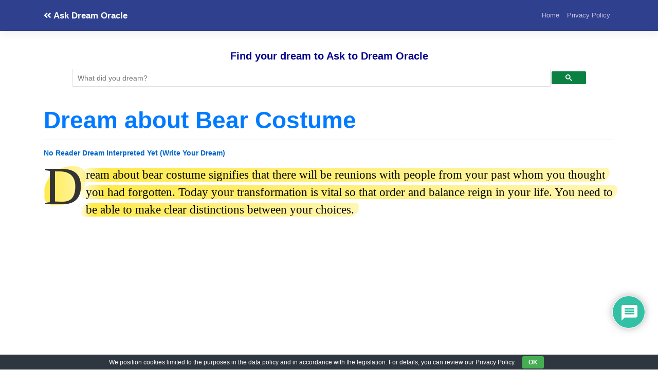

--- FILE ---
content_type: text/html; charset=UTF-8
request_url: https://www.askdreamoracle.com/dream-about-bear-costume.html
body_size: 21029
content:
<!DOCTYPE html>
<html lang="en-US">
<head>
<meta charset="UTF-8">
<meta name="viewport" content="width=device-width, initial-scale=1,maximum-scale=1">
<meta http-equiv="X-UA-Compatible" content="IE=edge">
<link rel="profile" href="https://gmpg.org/xfn/11">
<meta name='robots' content='index, follow, max-image-preview:large, max-snippet:-1, max-video-preview:-1'/>
<title>Dream about Bear Costume – Favorable Insight (Clear Answers)</title>
<meta name="description" content="Dream about bear costume signifies that there will be reunions with people from your past whom you thought you had forgotten. Today your transformation is"/>
<link rel="canonical" href="https://www.askdreamoracle.com/dream-about-bear-costume.html"/>
<meta property="og:locale" content="en_US"/>
<meta property="og:type" content="article"/>
<meta property="og:title" content="Dream about Bear Costume – Favorable Insight (Clear Answers)"/>
<meta property="og:description" content="Dream about bear costume signifies that there will be reunions with people from your past whom you thought you had forgotten. Today your transformation is"/>
<meta property="og:url" content="https://www.askdreamoracle.com/dream-about-bear-costume.html"/>
<meta property="og:site_name" content="Ask Dream Oracle"/>
<meta property="article:published_time" content="2021-04-28T15:22:52+00:00"/>
<meta property="og:image" content="https://www.askdreamoracle.com/wp-content/uploads/askdreamoracle.jpg"/>
<meta property="og:image:width" content="1024"/>
<meta property="og:image:height" content="1024"/>
<meta property="og:image:type" content="image/jpeg"/>
<meta name="author" content="Dream Oracle"/>
<meta name="twitter:card" content="summary_large_image"/>
<script type="application/ld+json" class="yoast-schema-graph">{"@context":"https://schema.org","@graph":[{"@type":"Article","@id":"https://www.askdreamoracle.com/dream-about-bear-costume.html#article","isPartOf":{"@id":"https://www.askdreamoracle.com/dream-about-bear-costume.html"},"author":{"name":"Dream Oracle","@id":"https://www.askdreamoracle.com/#/schema/person/0382273bc352df2f81c94a97d7b5e1ac"},"headline":"Dream about Bear Costume","datePublished":"2021-04-28T15:22:52+00:00","mainEntityOfPage":{"@id":"https://www.askdreamoracle.com/dream-about-bear-costume.html"},"wordCount":375,"commentCount":0,"publisher":{"@id":"https://www.askdreamoracle.com/#organization"},"image":{"@id":"https://www.askdreamoracle.com/dream-about-bear-costume.html#primaryimage"},"thumbnailUrl":"https://www.askdreamoracle.com/wp-content/uploads/askdreamoracle.jpg","inLanguage":"en-US","potentialAction":[{"@type":"CommentAction","name":"Comment","target":["https://www.askdreamoracle.com/dream-about-bear-costume.html#respond"]}]},{"@type":"WebPage","@id":"https://www.askdreamoracle.com/dream-about-bear-costume.html","url":"https://www.askdreamoracle.com/dream-about-bear-costume.html","name":"Dream about Bear Costume – Favorable Insight (Clear Answers)","isPartOf":{"@id":"https://www.askdreamoracle.com/#website"},"primaryImageOfPage":{"@id":"https://www.askdreamoracle.com/dream-about-bear-costume.html#primaryimage"},"image":{"@id":"https://www.askdreamoracle.com/dream-about-bear-costume.html#primaryimage"},"thumbnailUrl":"https://www.askdreamoracle.com/wp-content/uploads/askdreamoracle.jpg","datePublished":"2021-04-28T15:22:52+00:00","description":"Dream about bear costume signifies that there will be reunions with people from your past whom you thought you had forgotten. Today your transformation is","breadcrumb":{"@id":"https://www.askdreamoracle.com/dream-about-bear-costume.html#breadcrumb"},"inLanguage":"en-US","potentialAction":[{"@type":"ReadAction","target":["https://www.askdreamoracle.com/dream-about-bear-costume.html"]}]},{"@type":"ImageObject","inLanguage":"en-US","@id":"https://www.askdreamoracle.com/dream-about-bear-costume.html#primaryimage","url":"https://www.askdreamoracle.com/wp-content/uploads/askdreamoracle.jpg","contentUrl":"https://www.askdreamoracle.com/wp-content/uploads/askdreamoracle.jpg","width":1024,"height":1024},{"@type":"BreadcrumbList","@id":"https://www.askdreamoracle.com/dream-about-bear-costume.html#breadcrumb","itemListElement":[{"@type":"ListItem","position":1,"name":"Home","item":"https://www.askdreamoracle.com/"},{"@type":"ListItem","position":2,"name":"Dream about Bear Costume"}]},{"@type":"WebSite","@id":"https://www.askdreamoracle.com/#website","url":"https://www.askdreamoracle.com/","name":"Ask Dream Oracle","description":"","publisher":{"@id":"https://www.askdreamoracle.com/#organization"},"potentialAction":[{"@type":"SearchAction","target":{"@type":"EntryPoint","urlTemplate":"https://www.askdreamoracle.com/?s={search_term_string}"},"query-input":{"@type":"PropertyValueSpecification","valueRequired":true,"valueName":"search_term_string"}}],"inLanguage":"en-US"},{"@type":"Organization","@id":"https://www.askdreamoracle.com/#organization","name":"Ask Dream Oracle","url":"https://www.askdreamoracle.com/","logo":{"@type":"ImageObject","inLanguage":"en-US","@id":"https://www.askdreamoracle.com/#/schema/logo/image/","url":"https://www.askdreamoracle.com/wp-content/uploads/askdreamoracle.jpg","contentUrl":"https://www.askdreamoracle.com/wp-content/uploads/askdreamoracle.jpg","width":1024,"height":1024,"caption":"Ask Dream Oracle"},"image":{"@id":"https://www.askdreamoracle.com/#/schema/logo/image/"}},{"@type":"Person","@id":"https://www.askdreamoracle.com/#/schema/person/0382273bc352df2f81c94a97d7b5e1ac","name":"Dream Oracle","image":{"@type":"ImageObject","inLanguage":"en-US","@id":"https://www.askdreamoracle.com/#/schema/person/image/","url":"https://www.askdreamoracle.com/wp-content/uploads/dream-oracle_avatar-96x96.jpg","contentUrl":"https://www.askdreamoracle.com/wp-content/uploads/dream-oracle_avatar-96x96.jpg","caption":"Dream Oracle"}}]}</script>
<link rel='dns-prefetch' href='//static.addtoany.com'/>
<link rel='dns-prefetch' href='//fonts.googleapis.com'/>
<link rel='dns-prefetch' href='//use.fontawesome.com'/>
<style>.archive #nav-above,
.archive #nav-below,
.search #nav-above,
.search #nav-below,
.blog #nav-below, 
.blog #nav-above, 
.navigation.paging-navigation, .navigation.pagination, .pagination.paging-pagination, .pagination.pagination, .pagination.loop-pagination, .bicubic-nav-link, #page-nav, 
.camp-paging, #reposter_nav-pages, 
.unity-post-pagination, .wordpost_content .nav_post_link{display:none !important;}
.single-gallery .pagination.gllrpr_pagination{display:block !important;}</style>
<style id='wp-img-auto-sizes-contain-inline-css'>img:is([sizes=auto i],[sizes^="auto," i]){contain-intrinsic-size:3000px 1500px}</style>
<style id='wp-block-library-inline-css'>:root{--wp-block-synced-color:#7a00df;--wp-block-synced-color--rgb:122,0,223;--wp-bound-block-color:var(--wp-block-synced-color);--wp-editor-canvas-background:#ddd;--wp-admin-theme-color:#007cba;--wp-admin-theme-color--rgb:0,124,186;--wp-admin-theme-color-darker-10:#006ba1;--wp-admin-theme-color-darker-10--rgb:0,107,160.5;--wp-admin-theme-color-darker-20:#005a87;--wp-admin-theme-color-darker-20--rgb:0,90,135;--wp-admin-border-width-focus:2px}@media (min-resolution:192dpi){:root{--wp-admin-border-width-focus:1.5px}}.wp-element-button{cursor:pointer}:root .has-very-light-gray-background-color{background-color:#eee}:root .has-very-dark-gray-background-color{background-color:#313131}:root .has-very-light-gray-color{color:#eee}:root .has-very-dark-gray-color{color:#313131}:root .has-vivid-green-cyan-to-vivid-cyan-blue-gradient-background{background:linear-gradient(135deg,#00d084,#0693e3)}:root .has-purple-crush-gradient-background{background:linear-gradient(135deg,#34e2e4,#4721fb 50%,#ab1dfe)}:root .has-hazy-dawn-gradient-background{background:linear-gradient(135deg,#faaca8,#dad0ec)}:root .has-subdued-olive-gradient-background{background:linear-gradient(135deg,#fafae1,#67a671)}:root .has-atomic-cream-gradient-background{background:linear-gradient(135deg,#fdd79a,#004a59)}:root .has-nightshade-gradient-background{background:linear-gradient(135deg,#330968,#31cdcf)}:root .has-midnight-gradient-background{background:linear-gradient(135deg,#020381,#2874fc)}:root{--wp--preset--font-size--normal:16px;--wp--preset--font-size--huge:42px}.has-regular-font-size{font-size:1em}.has-larger-font-size{font-size:2.625em}.has-normal-font-size{font-size:var(--wp--preset--font-size--normal)}.has-huge-font-size{font-size:var(--wp--preset--font-size--huge)}.has-text-align-center{text-align:center}.has-text-align-left{text-align:left}.has-text-align-right{text-align:right}.has-fit-text{white-space:nowrap!important}#end-resizable-editor-section{display:none}.aligncenter{clear:both}.items-justified-left{justify-content:flex-start}.items-justified-center{justify-content:center}.items-justified-right{justify-content:flex-end}.items-justified-space-between{justify-content:space-between}.screen-reader-text{border:0;clip-path:inset(50%);height:1px;margin:-1px;overflow:hidden;padding:0;position:absolute;width:1px;word-wrap:normal!important}.screen-reader-text:focus{background-color:#ddd;clip-path:none;color:#444;display:block;font-size:1em;height:auto;left:5px;line-height:normal;padding:15px 23px 14px;text-decoration:none;top:5px;width:auto;z-index:100000}html :where(.has-border-color){border-style:solid}html :where([style*=border-top-color]){border-top-style:solid}html :where([style*=border-right-color]){border-right-style:solid}html :where([style*=border-bottom-color]){border-bottom-style:solid}html :where([style*=border-left-color]){border-left-style:solid}html :where([style*=border-width]){border-style:solid}html :where([style*=border-top-width]){border-top-style:solid}html :where([style*=border-right-width]){border-right-style:solid}html :where([style*=border-bottom-width]){border-bottom-style:solid}html :where([style*=border-left-width]){border-left-style:solid}html :where(img[class*=wp-image-]){height:auto;max-width:100%}:where(figure){margin:0 0 1em}html :where(.is-position-sticky){--wp-admin--admin-bar--position-offset:var(--wp-admin--admin-bar--height,0px)}@media screen and (max-width:600px){html :where(.is-position-sticky){--wp-admin--admin-bar--position-offset:0px}}</style><style id='global-styles-inline-css'>:root{--wp--preset--aspect-ratio--square:1;--wp--preset--aspect-ratio--4-3:4/3;--wp--preset--aspect-ratio--3-4:3/4;--wp--preset--aspect-ratio--3-2:3/2;--wp--preset--aspect-ratio--2-3:2/3;--wp--preset--aspect-ratio--16-9:16/9;--wp--preset--aspect-ratio--9-16:9/16;--wp--preset--color--black:#000000;--wp--preset--color--cyan-bluish-gray:#abb8c3;--wp--preset--color--white:#ffffff;--wp--preset--color--pale-pink:#f78da7;--wp--preset--color--vivid-red:#cf2e2e;--wp--preset--color--luminous-vivid-orange:#ff6900;--wp--preset--color--luminous-vivid-amber:#fcb900;--wp--preset--color--light-green-cyan:#7bdcb5;--wp--preset--color--vivid-green-cyan:#00d084;--wp--preset--color--pale-cyan-blue:#8ed1fc;--wp--preset--color--vivid-cyan-blue:#0693e3;--wp--preset--color--vivid-purple:#9b51e0;--wp--preset--gradient--vivid-cyan-blue-to-vivid-purple:linear-gradient(135deg,rgb(6,147,227) 0%,rgb(155,81,224) 100%);--wp--preset--gradient--light-green-cyan-to-vivid-green-cyan:linear-gradient(135deg,rgb(122,220,180) 0%,rgb(0,208,130) 100%);--wp--preset--gradient--luminous-vivid-amber-to-luminous-vivid-orange:linear-gradient(135deg,rgb(252,185,0) 0%,rgb(255,105,0) 100%);--wp--preset--gradient--luminous-vivid-orange-to-vivid-red:linear-gradient(135deg,rgb(255,105,0) 0%,rgb(207,46,46) 100%);--wp--preset--gradient--very-light-gray-to-cyan-bluish-gray:linear-gradient(135deg,rgb(238,238,238) 0%,rgb(169,184,195) 100%);--wp--preset--gradient--cool-to-warm-spectrum:linear-gradient(135deg,rgb(74,234,220) 0%,rgb(151,120,209) 20%,rgb(207,42,186) 40%,rgb(238,44,130) 60%,rgb(251,105,98) 80%,rgb(254,248,76) 100%);--wp--preset--gradient--blush-light-purple:linear-gradient(135deg,rgb(255,206,236) 0%,rgb(152,150,240) 100%);--wp--preset--gradient--blush-bordeaux:linear-gradient(135deg,rgb(254,205,165) 0%,rgb(254,45,45) 50%,rgb(107,0,62) 100%);--wp--preset--gradient--luminous-dusk:linear-gradient(135deg,rgb(255,203,112) 0%,rgb(199,81,192) 50%,rgb(65,88,208) 100%);--wp--preset--gradient--pale-ocean:linear-gradient(135deg,rgb(255,245,203) 0%,rgb(182,227,212) 50%,rgb(51,167,181) 100%);--wp--preset--gradient--electric-grass:linear-gradient(135deg,rgb(202,248,128) 0%,rgb(113,206,126) 100%);--wp--preset--gradient--midnight:linear-gradient(135deg,rgb(2,3,129) 0%,rgb(40,116,252) 100%);--wp--preset--font-size--small:13px;--wp--preset--font-size--medium:20px;--wp--preset--font-size--large:36px;--wp--preset--font-size--x-large:42px;--wp--preset--spacing--20:0.44rem;--wp--preset--spacing--30:0.67rem;--wp--preset--spacing--40:1rem;--wp--preset--spacing--50:1.5rem;--wp--preset--spacing--60:2.25rem;--wp--preset--spacing--70:3.38rem;--wp--preset--spacing--80:5.06rem;--wp--preset--shadow--natural:6px 6px 9px rgba(0, 0, 0, 0.2);--wp--preset--shadow--deep:12px 12px 50px rgba(0, 0, 0, 0.4);--wp--preset--shadow--sharp:6px 6px 0px rgba(0, 0, 0, 0.2);--wp--preset--shadow--outlined:6px 6px 0px -3px rgb(255, 255, 255), 6px 6px rgb(0, 0, 0);--wp--preset--shadow--crisp:6px 6px 0px rgb(0, 0, 0);}:where(.is-layout-flex){gap:0.5em;}:where(.is-layout-grid){gap:0.5em;}body .is-layout-flex{display:flex;}.is-layout-flex{flex-wrap:wrap;align-items:center;}.is-layout-flex > :is(*, div){margin:0;}body .is-layout-grid{display:grid;}.is-layout-grid > :is(*, div){margin:0;}:where(.wp-block-columns.is-layout-flex){gap:2em;}:where(.wp-block-columns.is-layout-grid){gap:2em;}:where(.wp-block-post-template.is-layout-flex){gap:1.25em;}:where(.wp-block-post-template.is-layout-grid){gap:1.25em;}.has-black-color{color:var(--wp--preset--color--black) !important;}.has-cyan-bluish-gray-color{color:var(--wp--preset--color--cyan-bluish-gray) !important;}.has-white-color{color:var(--wp--preset--color--white) !important;}.has-pale-pink-color{color:var(--wp--preset--color--pale-pink) !important;}.has-vivid-red-color{color:var(--wp--preset--color--vivid-red) !important;}.has-luminous-vivid-orange-color{color:var(--wp--preset--color--luminous-vivid-orange) !important;}.has-luminous-vivid-amber-color{color:var(--wp--preset--color--luminous-vivid-amber) !important;}.has-light-green-cyan-color{color:var(--wp--preset--color--light-green-cyan) !important;}.has-vivid-green-cyan-color{color:var(--wp--preset--color--vivid-green-cyan) !important;}.has-pale-cyan-blue-color{color:var(--wp--preset--color--pale-cyan-blue) !important;}.has-vivid-cyan-blue-color{color:var(--wp--preset--color--vivid-cyan-blue) !important;}.has-vivid-purple-color{color:var(--wp--preset--color--vivid-purple) !important;}.has-black-background-color{background-color:var(--wp--preset--color--black) !important;}.has-cyan-bluish-gray-background-color{background-color:var(--wp--preset--color--cyan-bluish-gray) !important;}.has-white-background-color{background-color:var(--wp--preset--color--white) !important;}.has-pale-pink-background-color{background-color:var(--wp--preset--color--pale-pink) !important;}.has-vivid-red-background-color{background-color:var(--wp--preset--color--vivid-red) !important;}.has-luminous-vivid-orange-background-color{background-color:var(--wp--preset--color--luminous-vivid-orange) !important;}.has-luminous-vivid-amber-background-color{background-color:var(--wp--preset--color--luminous-vivid-amber) !important;}.has-light-green-cyan-background-color{background-color:var(--wp--preset--color--light-green-cyan) !important;}.has-vivid-green-cyan-background-color{background-color:var(--wp--preset--color--vivid-green-cyan) !important;}.has-pale-cyan-blue-background-color{background-color:var(--wp--preset--color--pale-cyan-blue) !important;}.has-vivid-cyan-blue-background-color{background-color:var(--wp--preset--color--vivid-cyan-blue) !important;}.has-vivid-purple-background-color{background-color:var(--wp--preset--color--vivid-purple) !important;}.has-black-border-color{border-color:var(--wp--preset--color--black) !important;}.has-cyan-bluish-gray-border-color{border-color:var(--wp--preset--color--cyan-bluish-gray) !important;}.has-white-border-color{border-color:var(--wp--preset--color--white) !important;}.has-pale-pink-border-color{border-color:var(--wp--preset--color--pale-pink) !important;}.has-vivid-red-border-color{border-color:var(--wp--preset--color--vivid-red) !important;}.has-luminous-vivid-orange-border-color{border-color:var(--wp--preset--color--luminous-vivid-orange) !important;}.has-luminous-vivid-amber-border-color{border-color:var(--wp--preset--color--luminous-vivid-amber) !important;}.has-light-green-cyan-border-color{border-color:var(--wp--preset--color--light-green-cyan) !important;}.has-vivid-green-cyan-border-color{border-color:var(--wp--preset--color--vivid-green-cyan) !important;}.has-pale-cyan-blue-border-color{border-color:var(--wp--preset--color--pale-cyan-blue) !important;}.has-vivid-cyan-blue-border-color{border-color:var(--wp--preset--color--vivid-cyan-blue) !important;}.has-vivid-purple-border-color{border-color:var(--wp--preset--color--vivid-purple) !important;}.has-vivid-cyan-blue-to-vivid-purple-gradient-background{background:var(--wp--preset--gradient--vivid-cyan-blue-to-vivid-purple) !important;}.has-light-green-cyan-to-vivid-green-cyan-gradient-background{background:var(--wp--preset--gradient--light-green-cyan-to-vivid-green-cyan) !important;}.has-luminous-vivid-amber-to-luminous-vivid-orange-gradient-background{background:var(--wp--preset--gradient--luminous-vivid-amber-to-luminous-vivid-orange) !important;}.has-luminous-vivid-orange-to-vivid-red-gradient-background{background:var(--wp--preset--gradient--luminous-vivid-orange-to-vivid-red) !important;}.has-very-light-gray-to-cyan-bluish-gray-gradient-background{background:var(--wp--preset--gradient--very-light-gray-to-cyan-bluish-gray) !important;}.has-cool-to-warm-spectrum-gradient-background{background:var(--wp--preset--gradient--cool-to-warm-spectrum) !important;}.has-blush-light-purple-gradient-background{background:var(--wp--preset--gradient--blush-light-purple) !important;}.has-blush-bordeaux-gradient-background{background:var(--wp--preset--gradient--blush-bordeaux) !important;}.has-luminous-dusk-gradient-background{background:var(--wp--preset--gradient--luminous-dusk) !important;}.has-pale-ocean-gradient-background{background:var(--wp--preset--gradient--pale-ocean) !important;}.has-electric-grass-gradient-background{background:var(--wp--preset--gradient--electric-grass) !important;}.has-midnight-gradient-background{background:var(--wp--preset--gradient--midnight) !important;}.has-small-font-size{font-size:var(--wp--preset--font-size--small) !important;}.has-medium-font-size{font-size:var(--wp--preset--font-size--medium) !important;}.has-large-font-size{font-size:var(--wp--preset--font-size--large) !important;}.has-x-large-font-size{font-size:var(--wp--preset--font-size--x-large) !important;}</style>
<style id='classic-theme-styles-inline-css'>.wp-block-button__link{color:#fff;background-color:#32373c;border-radius:9999px;box-shadow:none;text-decoration:none;padding:calc(.667em + 2px) calc(1.333em + 2px);font-size:1.125em}.wp-block-file__button{background:#32373c;color:#fff;text-decoration:none}</style>
<style>.recent-comments-list{list-style-type:none;padding-left:0;margin-left:0}.recent-comments-list>li{margin-bottom:.7em;display:block}.recent-comments-list .comment-date{font-size:.85em;opacity:.7}.recent-comments-list .comment-date a{text-decoration:none;border-bottom:none}.widget_recent_comments .recent-comments-list .comment-date{margin-top:2px}.recent-comments-list .comment-excerpt+.comment-date,.recent-comments-list .comment-post+.comment-date{display:block;margin-bottom:1px}.recent-comments-list.with-avatars .comment-wrap{position:relative}.recent-comments-list.with-avatars .comment-avatar{position:absolute;left:0;top:4px}.recent-comments-list.with-avatars,.recent-comments-list.with-avatars .recent-comment{list-style:none;padding-left:0;margin-left:0}.recent-comment::before{position:relative;vertical-align:top;display:inline-block}.recent-comment .comment-wrap{display:inline-block}.recent-comments-list.with-avatars .recent-comment::before{content:''!important;text-indent:0;padding:0;margin:0}</style>
<style>#eu-cookie-bar{display:none;direction:ltr;color:#ffffff;min-height:20px;position:fixed;left:0;bottom:0;width:100%;z-index:99999;padding:3px 20px 2px;background-color:#2e363f;text-align:center;font-size:12px;}
#eu-cookie-bar a{color:#ffffff;text-decoration:underline;}
button#euCookieAcceptWP{margin:0 10px;line-height:20px;background:#45AE52;border:none;color:#ffffff;padding:2px 12px;border-radius:3px;cursor:pointer;font-size:12px;font-weight:bold;}</style>
<link rel='stylesheet' id='cool-tag-cloud-css' href='//www.askdreamoracle.com/wp-content/cache/wpfc-minified/qut7qh2f/ha36c.css' type='text/css' media='all'/>
<style></style>
<style>@import url("https://fonts.googleapis.com/css2?family=Pacifico&display=swap");
#dots{display:inline-block;margin-left:5px;}
@keyframes dot-blink { 0%{opacity:1;}
50%{opacity:0;}
100%{opacity:1;}
}
#dots span{animation:dot-blink 1s infinite;}
#dots span:nth-child(2){animation-delay:0.2s;}
#dots span:nth-child(3){animation-delay:0.4s;}
#fetchCommentButton{display:block;margin:20px auto;padding:10px 20px;font-size:16px;color:white;background-color:#0088cc;}
#fetchCommentButton, #loadingButton{display:block;margin:20px auto;padding:10px 20px;font-size:24px;border-radius:5px;box-shadow:2px 2px 4px #999999;}
#loadingButton{background-color:gray;color:white;cursor:not-allowed;}
#dreamCommentContainer{font-family:'Pacifico', cursive;font-size:32px;text-align:center;margin-top:20px;padding:20px;border-top:5px solid #0088cc;border-bottom:5px solid #0088cc;background:#fffbd3;box-shadow:0 4px 8px rgba(0,0,0,0.1);}
#dreamCommentContainer:before,
#dreamCommentContainer:after{content:"";display:block;height:5px;background:linear-gradient(to right, #0088cc, #ffeb3b, #0088cc);margin:0 auto;width:100%;}</style>
<link rel='stylesheet' id='wp-bootstrap-starter-bootstrap-css-css' href='//www.askdreamoracle.com/wp-content/cache/wpfc-minified/7lmxtsqr/ha36c.css' type='text/css' media='all'/>
<link rel='stylesheet' id='wp-bootstrap-starter-fontawesome-cdn-css' href='//www.askdreamoracle.com/wp-content/cache/wpfc-minified/2bl5ui4c/ha36c.css' type='text/css' media='all'/>
<link rel='stylesheet' id='wp-bootstrap-starter-style-css' href='//www.askdreamoracle.com/wp-content/cache/wpfc-minified/d4b5q0wr/ha36c.css' type='text/css' media='all'/>
<link rel='stylesheet' id='wpdiscuz-frontend-css-css' href='//www.askdreamoracle.com/wp-content/cache/wpfc-minified/mkx4gc6i/ha36c.css' type='text/css' media='all'/>
<style id='wpdiscuz-frontend-css-inline-css'>#wpdcom .wpd-blog-administrator .wpd-comment-label{color:#ffffff;background-color:#ff451f;border:none}#wpdcom .wpd-blog-administrator .wpd-comment-author, #wpdcom .wpd-blog-administrator .wpd-comment-author a{color:#ff451f}#wpdcom.wpd-layout-1 .wpd-comment .wpd-blog-administrator .wpd-avatar img{border-color:#ff451f}#wpdcom.wpd-layout-2 .wpd-comment.wpd-reply .wpd-comment-wrap.wpd-blog-administrator{border-left:3px solid #ff451f}#wpdcom.wpd-layout-2 .wpd-comment .wpd-blog-administrator .wpd-avatar img{border-bottom-color:#ff451f}#wpdcom.wpd-layout-3 .wpd-blog-administrator .wpd-comment-subheader{border-top:1px dashed #ff451f}#wpdcom.wpd-layout-3 .wpd-reply .wpd-blog-administrator .wpd-comment-right{border-left:1px solid #ff451f}#wpdcom .wpd-blog-editor .wpd-comment-label{color:#ffffff;background-color:#d36000;border:none}#wpdcom .wpd-blog-editor .wpd-comment-author, #wpdcom .wpd-blog-editor .wpd-comment-author a{color:#d36000}#wpdcom.wpd-layout-1 .wpd-comment .wpd-blog-editor .wpd-avatar img{border-color:#d36000}#wpdcom.wpd-layout-2 .wpd-comment.wpd-reply .wpd-comment-wrap.wpd-blog-editor{border-left:3px solid #d36000}#wpdcom.wpd-layout-2 .wpd-comment .wpd-blog-editor .wpd-avatar img{border-bottom-color:#d36000}#wpdcom.wpd-layout-3 .wpd-blog-editor .wpd-comment-subheader{border-top:1px dashed #d36000}#wpdcom.wpd-layout-3 .wpd-reply .wpd-blog-editor .wpd-comment-right{border-left:1px solid #d36000}#wpdcom .wpd-blog-author .wpd-comment-label{color:#ffffff;background-color:#327324;border:none}#wpdcom .wpd-blog-author .wpd-comment-author, #wpdcom .wpd-blog-author .wpd-comment-author a{color:#327324}#wpdcom.wpd-layout-1 .wpd-comment .wpd-blog-author .wpd-avatar img{border-color:#327324}#wpdcom.wpd-layout-2 .wpd-comment .wpd-blog-author .wpd-avatar img{border-bottom-color:#327324}#wpdcom.wpd-layout-3 .wpd-blog-author .wpd-comment-subheader{border-top:1px dashed #327324}#wpdcom.wpd-layout-3 .wpd-reply .wpd-blog-author .wpd-comment-right{border-left:1px solid #327324}#wpdcom .wpd-blog-contributor .wpd-comment-label{color:#ffffff;background-color:#a240cd;border:none}#wpdcom .wpd-blog-contributor .wpd-comment-author, #wpdcom .wpd-blog-contributor .wpd-comment-author a{color:#a240cd}#wpdcom.wpd-layout-1 .wpd-comment .wpd-blog-contributor .wpd-avatar img{border-color:#a240cd}#wpdcom.wpd-layout-2 .wpd-comment .wpd-blog-contributor .wpd-avatar img{border-bottom-color:#a240cd}#wpdcom.wpd-layout-3 .wpd-blog-contributor .wpd-comment-subheader{border-top:1px dashed #a240cd}#wpdcom.wpd-layout-3 .wpd-reply .wpd-blog-contributor .wpd-comment-right{border-left:1px solid #a240cd}#wpdcom .wpd-blog-subscriber .wpd-comment-label{color:#ffffff;background-color:#31839e;border:none}#wpdcom .wpd-blog-subscriber .wpd-comment-author, #wpdcom .wpd-blog-subscriber .wpd-comment-author a{color:#31839e}#wpdcom.wpd-layout-2 .wpd-comment .wpd-blog-subscriber .wpd-avatar img{border-bottom-color:#31839e}#wpdcom.wpd-layout-3 .wpd-blog-subscriber .wpd-comment-subheader{border-top:1px dashed #31839e}#wpdcom .wpd-blog-css_js_designer .wpd-comment-label{color:#ffffff;background-color:#00B38F;border:none}#wpdcom .wpd-blog-css_js_designer .wpd-comment-author, #wpdcom .wpd-blog-css_js_designer .wpd-comment-author a{color:#00B38F}#wpdcom.wpd-layout-1 .wpd-comment .wpd-blog-css_js_designer .wpd-avatar img{border-color:#00B38F}#wpdcom.wpd-layout-2 .wpd-comment .wpd-blog-css_js_designer .wpd-avatar img{border-bottom-color:#00B38F}#wpdcom.wpd-layout-3 .wpd-blog-css_js_designer .wpd-comment-subheader{border-top:1px dashed #00B38F}#wpdcom.wpd-layout-3 .wpd-reply .wpd-blog-css_js_designer .wpd-comment-right{border-left:1px solid #00B38F}#wpdcom .wpd-blog-wpseo_manager .wpd-comment-label{color:#ffffff;background-color:#31839e;border:none}#wpdcom .wpd-blog-wpseo_manager .wpd-comment-author, #wpdcom .wpd-blog-wpseo_manager .wpd-comment-author a{color:#31839e}#wpdcom.wpd-layout-1 .wpd-comment .wpd-blog-wpseo_manager .wpd-avatar img{border-color:#31839e}#wpdcom.wpd-layout-2 .wpd-comment .wpd-blog-wpseo_manager .wpd-avatar img{border-bottom-color:#31839e}#wpdcom.wpd-layout-3 .wpd-blog-wpseo_manager .wpd-comment-subheader{border-top:1px dashed #31839e}#wpdcom.wpd-layout-3 .wpd-reply .wpd-blog-wpseo_manager .wpd-comment-right{border-left:1px solid #31839e}#wpdcom .wpd-blog-wpseo_editor .wpd-comment-label{color:#ffffff;background-color:#31839e;border:none}#wpdcom .wpd-blog-wpseo_editor .wpd-comment-author, #wpdcom .wpd-blog-wpseo_editor .wpd-comment-author a{color:#31839e}#wpdcom.wpd-layout-1 .wpd-comment .wpd-blog-wpseo_editor .wpd-avatar img{border-color:#31839e}#wpdcom.wpd-layout-2 .wpd-comment .wpd-blog-wpseo_editor .wpd-avatar img{border-bottom-color:#31839e}#wpdcom.wpd-layout-3 .wpd-blog-wpseo_editor .wpd-comment-subheader{border-top:1px dashed #31839e}#wpdcom.wpd-layout-3 .wpd-reply .wpd-blog-wpseo_editor .wpd-comment-right{border-left:1px solid #31839e}#wpdcom .wpd-blog-translator .wpd-comment-label{color:#ffffff;background-color:#00B38F;border:none}#wpdcom .wpd-blog-translator .wpd-comment-author, #wpdcom .wpd-blog-translator .wpd-comment-author a{color:#00B38F}#wpdcom.wpd-layout-1 .wpd-comment .wpd-blog-translator .wpd-avatar img{border-color:#00B38F}#wpdcom.wpd-layout-2 .wpd-comment .wpd-blog-translator .wpd-avatar img{border-bottom-color:#00B38F}#wpdcom.wpd-layout-3 .wpd-blog-translator .wpd-comment-subheader{border-top:1px dashed #00B38F}#wpdcom.wpd-layout-3 .wpd-reply .wpd-blog-translator .wpd-comment-right{border-left:1px solid #00B38F}#wpdcom .wpd-blog-post_author .wpd-comment-label{color:#ffffff;background-color:#07B290;border:none}#wpdcom .wpd-blog-post_author .wpd-comment-author, #wpdcom .wpd-blog-post_author .wpd-comment-author a{color:#07B290}#wpdcom .wpd-blog-post_author .wpd-avatar img{border-color:#07B290}#wpdcom.wpd-layout-1 .wpd-comment .wpd-blog-post_author .wpd-avatar img{border-color:#07B290}#wpdcom.wpd-layout-2 .wpd-comment.wpd-reply .wpd-comment-wrap.wpd-blog-post_author{border-left:3px solid #07B290}#wpdcom.wpd-layout-2 .wpd-comment .wpd-blog-post_author .wpd-avatar img{border-bottom-color:#07B290}#wpdcom.wpd-layout-3 .wpd-blog-post_author .wpd-comment-subheader{border-top:1px dashed #07B290}#wpdcom.wpd-layout-3 .wpd-reply .wpd-blog-post_author .wpd-comment-right{border-left:1px solid #07B290}#wpdcom .wpd-blog-guest .wpd-comment-label{color:#ffffff;background-color:#898989;border:none}#wpdcom .wpd-blog-guest .wpd-comment-author, #wpdcom .wpd-blog-guest .wpd-comment-author a{color:#898989}#wpdcom.wpd-layout-3 .wpd-blog-guest .wpd-comment-subheader{border-top:1px dashed #898989}#comments, #respond, .comments-area, #wpdcom{}#wpdcom .ql-editor > *{color:#777777}#wpdcom .ql-editor::before{}#wpdcom .ql-toolbar{border:1px solid #DDDDDD;border-top:none}#wpdcom .ql-container{border:1px solid #DDDDDD;border-bottom:none}#wpdcom .wpd-form-row .wpdiscuz-item input[type="text"], #wpdcom .wpd-form-row .wpdiscuz-item input[type="email"], #wpdcom .wpd-form-row .wpdiscuz-item input[type="url"], #wpdcom .wpd-form-row .wpdiscuz-item input[type="color"], #wpdcom .wpd-form-row .wpdiscuz-item input[type="date"], #wpdcom .wpd-form-row .wpdiscuz-item input[type="datetime"], #wpdcom .wpd-form-row .wpdiscuz-item input[type="datetime-local"], #wpdcom .wpd-form-row .wpdiscuz-item input[type="month"], #wpdcom .wpd-form-row .wpdiscuz-item input[type="number"], #wpdcom .wpd-form-row .wpdiscuz-item input[type="time"], #wpdcom textarea, #wpdcom select{border:1px solid #DDDDDD;color:#777777}#wpdcom .wpd-form-row .wpdiscuz-item textarea{border:1px solid #DDDDDD}#wpdcom input::placeholder, #wpdcom textarea::placeholder, #wpdcom input::-moz-placeholder, #wpdcom textarea::-webkit-input-placeholder{}#wpdcom .wpd-comment-text{color:#777777}#wpdcom .wpd-thread-head .wpd-thread-info{border-bottom:2px solid #00B38F}#wpdcom .wpd-thread-head .wpd-thread-info.wpd-reviews-tab svg{fill:#00B38F}#wpdcom .wpd-thread-head .wpdiscuz-user-settings{border-bottom:2px solid #00B38F}#wpdcom .wpd-thread-head .wpdiscuz-user-settings:hover{color:#00B38F}#wpdcom .wpd-comment .wpd-follow-link:hover{color:#00B38F}#wpdcom .wpd-comment-status .wpd-sticky{color:#00B38F}#wpdcom .wpd-thread-filter .wpdf-active{color:#00B38F;border-bottom-color:#00B38F}#wpdcom .wpd-comment-info-bar{border:1px dashed #33c3a6;background:#e6f8f4}#wpdcom .wpd-comment-info-bar .wpd-current-view i{color:#00B38F}#wpdcom .wpd-filter-view-all:hover{background:#00B38F}#wpdcom .wpdiscuz-item .wpdiscuz-rating > label{color:#DDDDDD}#wpdcom .wpdiscuz-item .wpdiscuz-rating:not(:checked) > label:hover, .wpdiscuz-rating:not(:checked) > label:hover ~ label{}#wpdcom .wpdiscuz-item .wpdiscuz-rating > input ~ label:hover, #wpdcom .wpdiscuz-item .wpdiscuz-rating > input:not(:checked) ~ label:hover ~ label, #wpdcom .wpdiscuz-item .wpdiscuz-rating > input:not(:checked) ~ label:hover ~ label{color:#FFED85}#wpdcom .wpdiscuz-item .wpdiscuz-rating > input:checked ~ label:hover, #wpdcom .wpdiscuz-item .wpdiscuz-rating > input:checked ~ label:hover, #wpdcom .wpdiscuz-item .wpdiscuz-rating > label:hover ~ input:checked ~ label, #wpdcom .wpdiscuz-item .wpdiscuz-rating > input:checked + label:hover ~ label, #wpdcom .wpdiscuz-item .wpdiscuz-rating > input:checked ~ label:hover ~ label, .wpd-custom-field .wcf-active-star, #wpdcom .wpdiscuz-item .wpdiscuz-rating > input:checked ~ label{color:#FFD700}#wpd-post-rating .wpd-rating-wrap .wpd-rating-stars svg .wpd-star{fill:#DDDDDD}#wpd-post-rating .wpd-rating-wrap .wpd-rating-stars svg .wpd-active{fill:#FFD700}#wpd-post-rating .wpd-rating-wrap .wpd-rate-starts svg .wpd-star{fill:#DDDDDD}#wpd-post-rating .wpd-rating-wrap .wpd-rate-starts:hover svg .wpd-star{fill:#FFED85}#wpd-post-rating.wpd-not-rated .wpd-rating-wrap .wpd-rate-starts svg:hover ~ svg .wpd-star{fill:#DDDDDD}.wpdiscuz-post-rating-wrap .wpd-rating .wpd-rating-wrap .wpd-rating-stars svg .wpd-star{fill:#DDDDDD}.wpdiscuz-post-rating-wrap .wpd-rating .wpd-rating-wrap .wpd-rating-stars svg .wpd-active{fill:#FFD700}#wpdcom .wpd-comment .wpd-follow-active{color:#ff7a00}#wpdcom .page-numbers{color:#555;border:#555 1px solid}#wpdcom span.current{background:#555}#wpdcom.wpd-layout-1 .wpd-new-loaded-comment > .wpd-comment-wrap > .wpd-comment-right{background:#FFFAD6}#wpdcom.wpd-layout-2 .wpd-new-loaded-comment.wpd-comment > .wpd-comment-wrap > .wpd-comment-right{background:#FFFAD6}#wpdcom.wpd-layout-2 .wpd-new-loaded-comment.wpd-comment.wpd-reply > .wpd-comment-wrap > .wpd-comment-right{background:transparent}#wpdcom.wpd-layout-2 .wpd-new-loaded-comment.wpd-comment.wpd-reply > .wpd-comment-wrap{background:#FFFAD6}#wpdcom.wpd-layout-3 .wpd-new-loaded-comment.wpd-comment > .wpd-comment-wrap > .wpd-comment-right{background:#FFFAD6}#wpdcom .wpd-follow:hover i, #wpdcom .wpd-unfollow:hover i, #wpdcom .wpd-comment .wpd-follow-active:hover i{color:#00B38F}#wpdcom .wpdiscuz-readmore{cursor:pointer;color:#00B38F}.wpd-custom-field .wcf-pasiv-star, #wpcomm .wpdiscuz-item .wpdiscuz-rating > label{color:#DDDDDD}.wpd-wrapper .wpd-list-item.wpd-active{border-top:3px solid #00B38F}#wpdcom.wpd-layout-2 .wpd-comment.wpd-reply.wpd-unapproved-comment .wpd-comment-wrap{border-left:3px solid #FFFAD6}#wpdcom.wpd-layout-3 .wpd-comment.wpd-reply.wpd-unapproved-comment .wpd-comment-right{border-left:1px solid #FFFAD6}#wpdcom .wpd-prim-button{background-color:#07B290;color:#FFFFFF}#wpdcom .wpd_label__check i.wpdicon-on{color:#07B290;border:1px solid #83d9c8}#wpd-bubble-wrapper #wpd-bubble-all-comments-count{color:#1DB99A}#wpd-bubble-wrapper > div{background-color:#1DB99A}#wpd-bubble-wrapper > #wpd-bubble #wpd-bubble-add-message{background-color:#1DB99A}#wpd-bubble-wrapper > #wpd-bubble #wpd-bubble-add-message::before{border-left-color:#1DB99A;border-right-color:#1DB99A}#wpd-bubble-wrapper.wpd-right-corner > #wpd-bubble #wpd-bubble-add-message::before{border-left-color:#1DB99A;border-right-color:#1DB99A}.wpd-inline-icon-wrapper path.wpd-inline-icon-first{fill:#1DB99A}.wpd-inline-icon-count{background-color:#1DB99A}.wpd-inline-icon-count::before{border-right-color:#1DB99A}.wpd-inline-form-wrapper::before{border-bottom-color:#1DB99A}.wpd-inline-form-question{background-color:#1DB99A}.wpd-inline-form{background-color:#1DB99A}.wpd-last-inline-comments-wrapper{border-color:#1DB99A}.wpd-last-inline-comments-wrapper::before{border-bottom-color:#1DB99A}.wpd-last-inline-comments-wrapper .wpd-view-all-inline-comments{background:#1DB99A}.wpd-last-inline-comments-wrapper .wpd-view-all-inline-comments:hover,.wpd-last-inline-comments-wrapper .wpd-view-all-inline-comments:active,.wpd-last-inline-comments-wrapper .wpd-view-all-inline-comments:focus{background-color:#1DB99A}#wpdcom .ql-snow .ql-tooltip[data-mode="link"]::before{content:"Enter link:"}#wpdcom .ql-snow .ql-tooltip.ql-editing a.ql-action::after{content:"Save"}.comments-area{width:auto;padding:10px;background-color:#edf1ff}.comments-area h3{text-align:center;color:#2f418e}</style>
<link rel='stylesheet' id='wpdiscuz-fa-css' href='//www.askdreamoracle.com/wp-content/cache/wpfc-minified/31b0bxk/ha36c.css' type='text/css' media='all'/>
<link rel='stylesheet' id='wpdiscuz-combo-css-css' href='//www.askdreamoracle.com/wp-content/cache/wpfc-minified/q92nw9wz/ha36c.css' type='text/css' media='all'/>
<link rel='stylesheet' id='bfa-font-awesome-css' href='https://use.fontawesome.com/releases/v5.15.4/css/all.css?ver=2.0.3' type='text/css' media='all'/>
<style>.addtoany_content{clear:both;margin:16px auto}.addtoany_header{margin:0 0 16px}.addtoany_list{display:inline;line-height:16px}.a2a_kit a:empty,.a2a_kit a[class^="a2a_button_"]:has(.a2a_s_undefined){display:none}.addtoany_list a,.widget .addtoany_list a{border:0;box-shadow:none;display:inline-block;font-size:16px;padding:0 4px;vertical-align:middle}.addtoany_list a img{border:0;display:inline-block;opacity:1;overflow:hidden;vertical-align:baseline}.addtoany_list a span{display:inline-block;float:none}.addtoany_list.a2a_kit_size_32 a{font-size:32px}.addtoany_list.a2a_kit_size_32 a:not(.addtoany_special_service)>span{height:32px;line-height:32px;width:32px}.addtoany_list a:not(.addtoany_special_service)>span{border-radius:4px;display:inline-block;opacity:1}.addtoany_list a .a2a_count{position:relative;vertical-align:top}.site .a2a_kit.addtoany_list a:focus,.addtoany_list a:hover,.widget .addtoany_list a:hover{background:none;border:0;box-shadow:none}.addtoany_list a:hover img,.addtoany_list a:hover span{opacity:.7}.addtoany_list a.addtoany_special_service:hover img,.addtoany_list a.addtoany_special_service:hover span{opacity:1}.addtoany_special_service{display:inline-block;vertical-align:middle}.addtoany_special_service a,.addtoany_special_service div,.addtoany_special_service div.fb_iframe_widget,.addtoany_special_service iframe,.addtoany_special_service span{margin:0;vertical-align:baseline!important}.addtoany_special_service iframe{display:inline;max-width:none}a.addtoany_share.addtoany_no_icon span.a2a_img_text{display:none}a.addtoany_share img{border:0;width:auto;height:auto}</style>
<style id='addtoany-inline-css'>.addtoany_header{font-size:20px;font-family:Arial, sans-serif;color:orangered;font-weight:700;}</style>
<link rel='stylesheet' id='wp-paginate-css' href='//www.askdreamoracle.com/wp-content/cache/wpfc-minified/qid29aiu/ha36c.css' type='text/css' media='screen'/>
<style>.wpd-login, .wpdiscuz-user-settings{display:none;}
div.wpd_comment_level-1 > div.wpd-comment-wrap > div.wpd-comment-right > div.wpd-comment-footer > div.wpd-reply-button{display:none !important;}
.wc_email-wrapper{display:none !important;}
.search_below_title{width:90% !important;margin:5px auto !important;text-align:center;display:block;}
.search-form{text-align:center;}
.search-field{width:90% !important;}
.search-submit{background-color:red;color:white;font-weight:600;}
header#masthead{background-color:#2f418e;}
#page-sub-header h1{color:#2f418e !important;}
.card-header h5{margin-bottom:0px;}
.bypostauthor article div div .card-header{background-color:#9079a2;}
.bypostauthor article div div .card-header a{color:white;}
.comment-meta a time{font-size:0.7em;}
.comment-notes{font-size:0.5em;}
.heateor_sss_sharing_container{background:linear-gradient(rgba(255,255,255,.8), rgba(255,255,255,.9)), url(https://www.askdreamoracle.com/wp-content/uploads/askdreamoracle-header.jpg);padding:20px;color:purple;margin-top:40px;}
#page-sub-header{background:url(https://www.askdreamoracle.com/wp-content/uploads/askdreamoracle-header.jpg);}
.author{color:green;}
.entry-meta{font-size:0.8em;}
.searchtitle{margin:0;font-size:1.4em;}
.searchterm{color:black;}
#page-sub-header p{padding:0px 40px;font-weight:600;}
#page-sub-header h1{font-family:Georgia;}
.wp-block-search__inside-wrapper{margin:0px;}
.entry-title a{color:#007bff;}
.mb-0 button{font-weight:700;}
.mb-0 button.collapsed{font-weight:400;}
.mb-0 button.collapsed{font-weight:400;}
.mb-0{padding:0;margin:0;}
.mb-0 button{font-size:1.2rem;}
.post.hentry{margin-bottom:0.5em;}
.page-links{display:none;}
h2.t{font-size:1em;margin:5px 0;}
.card-body ol li{font-size:1em !important;}
.alert-success{font-size:0.7em;}
.alert-danger{font-size:0.7em;}
.alert-warning {
font-size: 0.7em;
}
a{color:#007bff;}
mark{margin:0 -0.4em;padding:0.05em 0.4em;border-radius:0.8em 0.3em;background:transparent;background-image:linear-gradient( to right, rgba(255, 225, 0, 0.1), rgba(255, 225, 0, 0.7) 4%, rgba(255, 225, 0, 0.3) );-webkit-box-decoration-break:clone;box-decoration-break:clone;}
#content.site-content{padding-top:1rem;}
p.ps{border-top:10px solid #f0f0f0;border-bottom:10px solid #f0f0f0;padding:10px;}
div.c2a{padding:10px 40px 10px 10px;margin:20px 0;display:block;font-weight:400;}
div.c2a small{font-size:0.8 em;color:#999;display:block;}
a.more{display:block;}
span.t{font-size:2rem;color:darkblue;font-weight:600;display:block;}
.entry-content{margin:5px 0 0;}
p.ss{font-size:1em;font-family:Georgia;padding-top:5px;}
p.ss:first-letter{font-size:7rem;line-height:5rem;padding:0 5px 0 0;float:left;color:#333;border-radius:0.8em 0.3em;background:transparent;background-image:linear-gradient( to right, rgba(255, 225, 0, 0.1), rgba(255, 225, 0, 0.7) 4%, rgba(255, 225, 0, 0.3) );-webkit-box-decoration-break:clone;box-decoration-break:clone;}
h1.entry-title{font-size:2em;}
p.s{}
body{font-size:1.5em;}
span.s{text-decoration:underline;background-color:lightgoldenrodyellow;}
div#toc{background-color:#f0f0f0;padding:10px;}
div#toc a{opacity:0.7;}
div#toc a.s-link{color:darkblue;opacity:0.9;}
div#toc ol li a:hover{color:darkblue;text-decoration:none;opacity:1;}
div#toc ol li{list-style-type:none;}
#latest-comments-container{font-size:18px;}
h3.widget-title{font-size:20px;}
.comments-c2a{color:orangered;}
.widget{font-size:1em;}
.gsc-above-wrapper-area{box-sizing:initial !important;}
.gsc-input{min-width:150px;padding:0 !important;margin:0 !important;border:0 !important;box-shadow:none !important;}
.gsc-search-button{border:0 !important;min-width:50px;}
.gsib_a, .gsib_b{border:0 !important;}
a.gs-title, .gs-title>b{font-size:1.25rem !important;}
.gsc-table-result{font-size:1rem !important;}
h4.cse-c2a{color:darkblue;font-weight:bold;font-size:20px;}
#content.site-content{padding-bottom:1rem;padding-top:1rem;}
#sib{font-size:18px;padding:15px 20px;cursor:pointer;background-color:#007bff;color:white;border:none;border-radius:8px;box-shadow:0 4px 8px rgba(0, 123, 255, 0.2);transition:background-color 0.3s ease, transform 0.2s ease;width:100%;max-width:300px;margin:20px auto;display:block;}
.comment-count{font-size:14px;font-weight:600;margin:10px 0;}
.comment-count a{color:#0066cc;text-decoration:none;}
.comment-count a:hover{text-decoration:underline;}</style>
<script async src="https://www.googletagmanager.com/gtag/js?id=G-K76F8YRPS5"></script>
<script>window.dataLayer=window.dataLayer||[];
function gtag(){dataLayer.push(arguments);}
gtag('js', new Date());
gtag('config', 'G-K76F8YRPS5');</script>
<link rel="apple-touch-icon" sizes="57x57" href="/apple-icon-57x57.png">
<link rel="apple-touch-icon" sizes="60x60" href="/apple-icon-60x60.png">
<link rel="apple-touch-icon" sizes="72x72" href="/apple-icon-72x72.png">
<link rel="apple-touch-icon" sizes="76x76" href="/apple-icon-76x76.png">
<link rel="apple-touch-icon" sizes="114x114" href="/apple-icon-114x114.png">
<link rel="apple-touch-icon" sizes="120x120" href="/apple-icon-120x120.png">
<link rel="apple-touch-icon" sizes="144x144" href="/apple-icon-144x144.png">
<link rel="apple-touch-icon" sizes="152x152" href="/apple-icon-152x152.png">
<link rel="apple-touch-icon" sizes="180x180" href="/apple-icon-180x180.png">
<link rel="icon" type="image/png" sizes="192x192" href="/android-icon-192x192.png">
<link rel="icon" type="image/png" sizes="32x32" href="/favicon-32x32.png">
<link rel="icon" type="image/png" sizes="96x96" href="/favicon-96x96.png">
<link rel="icon" type="image/png" sizes="16x16" href="/favicon-16x16.png">
<link rel="manifest" href="/manifest.json">
<meta name="msapplication-TileColor" content="#ffffff">
<meta name="msapplication-TileImage" content="/ms-icon-144x144.png">
<meta name="theme-color" content="#ffffff">
<meta name="apple-mobile-web-app-title" content="Ask Dream Oracle">
<meta name="application-name" content="Ask Dream Oracle">
<script async src="https://pagead2.googlesyndication.com/pagead/js/adsbygoogle.js?client=ca-pub-7456577046315145" crossorigin="anonymous"></script><link rel="pingback" href="https://www.askdreamoracle.com/xmlrpc.php">    <style>#page-sub-header{background:#fff;}</style>
</head>
<body class="wp-singular post-template-default single single-post postid-464 single-format-standard wp-theme-wp-bootstrap-starter group-blog">
<div id="page" class="site">
<a class="skip-link screen-reader-text" href="#content">Skip to content</a>
<header id="masthead" class="site-header navbar-static-top navbar-light" role="banner">
<div class="container">
<nav class="navbar navbar-expand-xl p-0">
<div class="navbar-brand"> <a class="site-title" href="https://www.askdreamoracle.com/"><i class="fas fa-angle-double-left"></i> Ask Dream Oracle</a></div><button class="navbar-toggler" type="button" data-toggle="collapse" data-target="#main-nav" aria-controls="" aria-expanded="false" aria-label="Toggle navigation">
<span class="navbar-toggler-icon"></span>
</button>
<div id="main-nav" class="collapse navbar-collapse justify-content-end"><ul id="menu-menu" class="navbar-nav"><li itemscope="itemscope" itemtype="https://www.schema.org/SiteNavigationElement" id="menu-item-10000033" class="menu-item menu-item-type-post_type menu-item-object-page menu-item-home menu-item-10000033 nav-item"><a title="Home" href="https://www.askdreamoracle.com/" class="nav-link">Home</a></li> <li itemscope="itemscope" itemtype="https://www.schema.org/SiteNavigationElement" id="menu-item-10000032" class="menu-item menu-item-type-post_type menu-item-object-page menu-item-privacy-policy menu-item-10000032 nav-item"><a title="Privacy Policy" href="https://www.askdreamoracle.com/privacy-policy" class="nav-link">Privacy Policy</a></li> </ul></div></nav></div></header>
<div id="content" class="site-content">
<div class="container">
<div style="min-height: 80px;" class="search_below_title">
<h4 class="cse-c2a">
Find your dream to Ask to Dream Oracle
</h4>
<div class="gcse-searchbox-only"></div></div><div class="row">
<section id="primary" class="content-area col-sm-12 col-lg-12">
<div id="main" class="site-main" role="main">
<article id="post-464" class="post-464 post type-post status-publish format-standard has-post-thumbnail hentry">
<div class="post-thumbnail"></div><header class="entry-header">
<h1 class="entry-title"><a href="https://www.askdreamoracle.com/dream-about-bear-costume.html">Dream about Bear Costume</a></h1>
</header>
<div class="comment-count"> <a href="https://www.askdreamoracle.com/dream-about-bear-costume.html#respond"> No Reader Dream Interpreted Yet (Write Your Dream) </a></div><div class="entry-content">
<p class="ss"><mark><span class="k">Dream about bear costume</span> signifies that there will be reunions with people from your past whom you thought you had forgotten. Today your transformation is vital so that order and balance reign in your life. You need to be able to make clear distinctions between your choices.</mark></p><div class='code-block code-block-5' style='margin: 8px auto; text-align: center; display: block; clear: both;'>
<script async src="https://pagead2.googlesyndication.com/pagead/js/adsbygoogle.js?client=ca-pub-7456577046315145" crossorigin="anonymous"></script>
<ins class="adsbygoogle"
style="display:block"
data-ad-client="ca-pub-7456577046315145"
data-ad-slot="8485704800"
data-ad-format="auto"
data-full-width-responsive="true"></ins>
<script>(adsbygoogle=window.adsbygoogle||[]).push({});</script></div><p class="r">Dream about bear costume signifies that  <span class="s">there will be reunions with people from your past whom you thought you had forgotten.</span> It is better to go step by step and finish what you started long ago. You don&#8217;t like being the center of attention or being the focus.</p>
<p class="r">By most accounts,  you are burdening others with your problems and putting a strain on the relationship. Your character is being called into question. You will embark on a very clear path of renewal, but today it will be focused on the domestic.</p>
<p class="r">Dream about bear costume means that  a weekend getaway will make your holiday even more enjoyable. <span class="s">Today your transformation is vital so that order and balance reign in your life.</span> You will make the right decision at the right time and be proud of yourself.</p>
<p class="r">As stated in modern dream guides,  perhaps you have been hurt or disappointed by something that someone had said. You like to take care of your image and show it off from time to time. Conversations with customers or suppliers will be more positive than originally thought.</p>
<p class="r">Dream about bear costume signifies that  today you will have at hand wise decisions regarding family and friends. In order to achieve success, you need to endure the struggle and efforts that go along with success. <span class="s">You need to be able to make clear distinctions between your choices.</span></p>
<p class="r">Editorial summaries often state that  you feel that the problem has a stronghold on you. Today you could explain your reasoning and your way of feeling to a relative who will certainly support you. Physically you will be in a much better mood because you are leaving behind a complicated stage.</p>
<p class="ps"><a href="https://www.askdreamoracle.com/dream-about-bear.html">Dream about bear</a> expresses that someone closer than you think will bring good influences to your present and even future life. The path that you have chosen for yourself can easily be altered. You are trying to make amends with others.</p>
<div class="addtoany_share_save_container addtoany_content addtoany_content_bottom"><div class="addtoany_header">⭐Share⭐ to appreciate human effort 🙏</div><div class="a2a_kit a2a_kit_size_32 addtoany_list" data-a2a-url="https://www.askdreamoracle.com/dream-about-bear-costume.html" data-a2a-title="Dream about Bear Costume"><a class="a2a_button_email" href="https://www.addtoany.com/add_to/email?linkurl=https%3A%2F%2Fwww.askdreamoracle.com%2Fdream-about-bear-costume.html&amp;linkname=Dream%20about%20Bear%20Costume" title="Email" rel="nofollow noopener" target="_blank"></a><a class="a2a_button_facebook" href="https://www.addtoany.com/add_to/facebook?linkurl=https%3A%2F%2Fwww.askdreamoracle.com%2Fdream-about-bear-costume.html&amp;linkname=Dream%20about%20Bear%20Costume" title="Facebook" rel="nofollow noopener" target="_blank"></a><a class="a2a_button_twitter" href="https://www.addtoany.com/add_to/twitter?linkurl=https%3A%2F%2Fwww.askdreamoracle.com%2Fdream-about-bear-costume.html&amp;linkname=Dream%20about%20Bear%20Costume" title="Twitter" rel="nofollow noopener" target="_blank"></a><a class="a2a_button_telegram" href="https://www.addtoany.com/add_to/telegram?linkurl=https%3A%2F%2Fwww.askdreamoracle.com%2Fdream-about-bear-costume.html&amp;linkname=Dream%20about%20Bear%20Costume" title="Telegram" rel="nofollow noopener" target="_blank"></a><a class="a2a_button_whatsapp" href="https://www.addtoany.com/add_to/whatsapp?linkurl=https%3A%2F%2Fwww.askdreamoracle.com%2Fdream-about-bear-costume.html&amp;linkname=Dream%20about%20Bear%20Costume" title="WhatsApp" rel="nofollow noopener" target="_blank"></a><a class="a2a_dd addtoany_share_save addtoany_share" href="https://www.addtoany.com/share"></a></div></div><div class='code-block code-block-7' style='margin: 8px auto; text-align: center; display: block; clear: both;'>
<script async src="https://pagead2.googlesyndication.com/pagead/js/adsbygoogle.js?client=ca-pub-7456577046315145" crossorigin="anonymous"></script>
<ins class="adsbygoogle"
style="display:block"
data-ad-format="autorelaxed"
data-ad-client="ca-pub-7456577046315145"
data-ad-slot="5874378551"></ins>
<script>(adsbygoogle=window.adsbygoogle||[]).push({});</script></div></div><footer class="entry-footer">
<span class="cat-links">Posted in Uncategorized</span>	</footer>
</article>
<div class="wpdiscuz_top_clearing"></div><div id='comments' class='comments-area'><div id='respond' style='width: 0;height: 0;clear: both;margin: 0;padding: 0;'></div><div class="before-comments">
<div style="display: flex; justify-content: center;"> <a href="https://dreamoracle.net/askdreamoraclecom.html" target="_blank" rel="nofollow"> <img src="https://dreamoracle.net/img/en-certified.png" alt="Certified Badge"> </a></div><h3 class="has-text-align-center has-vivid-cyan-blue-color has-text-color">
"Dream Oracle" is Here to Decipher Your Dream !
</h3>
<div class="has-text-align-center comment-notice"> <p> Don't forget to share and save this page to view your interpreted dream later. Before submitting your dream, make sure you are on the page most relevant to your dream. </p></div></div><div id="wpdcom" class="wpdiscuz_unauth wpd-default wpd-layout-2 wpd-comments-open">
<div class="wc_social_plugin_wrapper"></div><div class="wpd-form-wrap">
<div class="wpd-form-head">
<div class="wpd-auth">
<div class="wpd-login"> <a rel="nofollow" href="https://www.askdreamoracle.com/safe-login?redirect_to=https%3A%2F%2Fwww.askdreamoracle.com%2Fdream-about-bear-costume.html"><i class='fas fa-sign-in-alt'></i> Login</a></div></div></div><div class="wpd-form wpd-form-wrapper wpd-main-form-wrapper" id='wpd-main-form-wrapper-0_0'>
<form  method="post" enctype="multipart/form-data" data-uploading="false" class="wpd_comm_form wpd_main_comm_form"                >
<div class="wpd-field-comment">
<div class="wpdiscuz-item wc-field-textarea">
<div class="wpdiscuz-textarea-wrap wpd-txt">
<div class="wpd-avatar"> <img alt='guest' src='https://secure.gravatar.com/avatar/191c4742ba2c00a93900dfab6204f01825830a417f0ed80973be9b2e17ef5ce6?s=56&#038;d=mm&#038;r=g' srcset='https://secure.gravatar.com/avatar/191c4742ba2c00a93900dfab6204f01825830a417f0ed80973be9b2e17ef5ce6?s=112&#038;d=mm&#038;r=g 2x' class='avatar avatar-56 photo' height='56' width='56' decoding='async'/></div><div class="wpd-textarea-wrap">
<div id="wpd-editor-char-counter-0_0" class="wpd-editor-char-counter"></div><label style="display: none;" for="wc-textarea-0_0">Label</label>
<textarea
id="wc-textarea-0_0" pattern=".{50,1000}" maxlength=1000 placeholder="Tell me your dream ..."
aria-label="Tell me your dream ..." name="wc_comment"
class="wc_comment wpd-field"></textarea></div><div class="wpd-editor-buttons-right"></div></div></div></div><div class="wpd-form-foot" style='display:none;'>
<div class="wpdiscuz-textarea-foot">
<div class="wpdiscuz-button-actions"></div></div><div class="wpd-form-row">
<div class="wpd-form-col-left">
<div class="wpdiscuz-item wc_name-wrapper wpd-has-icon">
<div class="wpd-field-icon"><i class="fas fa-user"></i></div><input id="wc_name-0_0" value="" required='required' aria-required='true'                       class="wc_name wpd-field" type="text"
name="wc_name"
placeholder="Name*"
maxlength="30" pattern='.{3,30}'                       title="">
<label for="wc_name-0_0"
class="wpdlb">Name*</label></div><div class="wpdiscuz-item wc_email-wrapper wpd-has-icon">
<div class="wpd-field-icon"><i class="fas fa-at"></i></div><input id="wc_email-0_0" value=""                        class="wc_email wpd-field" type="email"
name="wc_email"
placeholder="Email"/>
<label for="wc_email-0_0"
class="wpdlb">Email</label></div></div><div class="wpd-form-col-right">
<div class="wc-field-submit"> <input id="wpd-field-submit-0_0" class="wc_comm_submit wpd_not_clicked wpd-prim-button" type="submit" name="submit" value="Send" aria-label="Send"/></div></div><div class="clearfix"></div></div></div><input type="hidden" class="wpdiscuz_unique_id" value="0_0"
name="wpdiscuz_unique_id">
</form></div><div id="wpdiscuz_hidden_secondary_form" style="display: none;">
<div class="wpd-form wpd-form-wrapper wpd-secondary-form-wrapper" id='wpd-secondary-form-wrapper-wpdiscuzuniqueid' style='display: none;'>
<div class="wpd-secondary-forms-social-content"></div><div class="clearfix"></div><form  method="post" enctype="multipart/form-data" data-uploading="false" class="wpd_comm_form wpd-secondary-form-wrapper"                >
<div class="wpd-field-comment">
<div class="wpdiscuz-item wc-field-textarea">
<div class="wpdiscuz-textarea-wrap wpd-txt">
<div class="wpd-avatar"> <img alt='guest' src='https://secure.gravatar.com/avatar/194f0f8a9fa4a6a649ea19e8b5e680fed56c6bbdfae36df440b4cbaf0bcdb68a?s=56&#038;d=mm&#038;r=g' srcset='https://secure.gravatar.com/avatar/194f0f8a9fa4a6a649ea19e8b5e680fed56c6bbdfae36df440b4cbaf0bcdb68a?s=112&#038;d=mm&#038;r=g 2x' class='avatar avatar-56 photo' height='56' width='56' decoding='async'/></div><div class="wpd-textarea-wrap">
<div id="wpd-editor-char-counter-wpdiscuzuniqueid" class="wpd-editor-char-counter"></div><label style="display: none;" for="wc-textarea-wpdiscuzuniqueid">Label</label>
<textarea
id="wc-textarea-wpdiscuzuniqueid" pattern=".{5,500}" maxlength=500 placeholder="Tell me your dream ..."
aria-label="Tell me your dream ..." name="wc_comment"
class="wc_comment wpd-field"></textarea></div><div class="wpd-editor-buttons-right"></div></div></div></div><div class="wpd-form-foot" style='display:none;'>
<div class="wpdiscuz-textarea-foot">
<div class="wpdiscuz-button-actions"></div></div><div class="wpd-form-row">
<div class="wpd-form-col-left">
<div class="wpdiscuz-item wc_name-wrapper wpd-has-icon">
<div class="wpd-field-icon"><i class="fas fa-user"></i></div><input id="wc_name-wpdiscuzuniqueid" value="" required='required' aria-required='true'                       class="wc_name wpd-field" type="text"
name="wc_name"
placeholder="Name*"
maxlength="30" pattern='.{3,30}'                       title="">
<label for="wc_name-wpdiscuzuniqueid"
class="wpdlb">Name*</label></div><div class="wpdiscuz-item wc_email-wrapper wpd-has-icon">
<div class="wpd-field-icon"><i class="fas fa-at"></i></div><input id="wc_email-wpdiscuzuniqueid" value=""                        class="wc_email wpd-field" type="email"
name="wc_email"
placeholder="Email"/>
<label for="wc_email-wpdiscuzuniqueid"
class="wpdlb">Email</label></div></div><div class="wpd-form-col-right">
<div class="wc-field-submit"> <input id="wpd-field-submit-wpdiscuzuniqueid" class="wc_comm_submit wpd_not_clicked wpd-prim-button" type="submit" name="submit" value="Send" aria-label="Send"/></div></div><div class="clearfix"></div></div></div><input type="hidden" class="wpdiscuz_unique_id" value="wpdiscuzuniqueid"
name="wpdiscuz_unique_id">
</form></div></div></div><div id="wpd-threads" class="wpd-thread-wrapper">
<div class="wpd-thread-head">
<div class="wpd-thread-info" data-comments-count="0"> <span class='wpdtc' title='0'>0</span> Reader Dreams Interpreted</div><div class="wpd-space"></div><div class="wpd-thread-filter"></div></div><div class="wpd-comment-info-bar">
<div class="wpd-current-view"><i class="fas fa-quote-left"></i> Inline Feedbacks</div><div class="wpd-filter-view-all">View all comments</div></div><div class="wpd-thread-list">
<div class="wpdiscuz-comment-pagination"></div></div></div></div></div><div id="wpdiscuz-loading-bar" class="wpdiscuz-loading-bar-unauth"></div><div id="wpdiscuz-comment-message" class="wpdiscuz-comment-message-unauth"></div></div></section></div></div></div><div id="footer-widget" class="row m-0 bg-light">
<div class="container">
<div class="row">
<div class="col-12 col-md-4"><section id="ajax_latest_comments_widget-3" class="widget widget_ajax_latest_comments_widget"><h3 class="widget-title">Your Interpreted Dreams in the last 24 hours</h3><div id="latest-comments-container">
<div class="admin-comments-card" style="text-align: center; padding: 10px; background-color: #f5f5f5; border-radius: 10px; margin: 10px 0;"> <span id="admin-total" style="font-size: 2em; color: #333;">0</span> <p style="margin: 0; font-size: 0.9em; color: #777;">Dreams Interpreted to Date</p></div><h5>Today:</h5>
<small style="display: block; margin: 5px; padding: 5px; color: green; background-color: #e9e9e9; border-radius: 5px;">&#9989; Interpreted: <span id="approved-today">0</span></small>
<small style="display: block; margin: 5px; padding: 5px; color: #ff6300; background-color: #e9e9e9; border-radius: 5px;">&#8987; In Review: <span id="pending-today">0</span></small>
<small style="display: block; margin: 5px; padding: 5px; color: #d10d10; background-color: #e9e9e9; border-radius: 5px;">&#10060; Rejected: <span id="deleted-today">0</span></small>
<hr>
<button id="sib">Load Latest Interpretations</button>
<div id="comments-list" style="display: none;"></div></div></section></div><div class="col-12 col-md-4"><section id="custom_html-2" class="widget_text widget widget_custom_html"><h3 class="widget-title">Our Most Valuable Visitors</h3><div class="textwidget custom-html-widget"><div class="testimonials-widget"><div class="testimonials"><div class="testimonial-card"><p class="testimonial-content">Thank you so very much, Dream Oracle! What a cool service you offer to the world. i Am intrigued and filled with gratitude!!! Bless You, Merry Christmas, and Happy New Year!</p><p class="testimonial-author">Rodleen Getsic Rich</p><a href="https://www.askdreamoracle.com/dream-about-giant-wolf.html#comment-116" class="show-comment-button">Dream about Giant Wolf</a></div><div class="testimonial-card"><p class="testimonial-content">Thank you so much, Dream Oracle. Very interesting analysis. It is supercool what you have to offer. It might be interesting if you would explain what each message is in correlation with the symbol in the...</p><p class="testimonial-author">Rodleen Getsic Rich</p><a href="https://www.askdreamoracle.com/dream-about-ring-finger.html#comment-137" class="show-comment-button">Dream about Ring Finger</a></div><div class="testimonial-card"><p class="testimonial-content">Exactly, Thank you. So, does it it mean that i am on the right lane. As in does it mean that it will soon come to pass?</p><p class="testimonial-author">Barrah Irene</p><a href="https://www.askdreamoracle.com/dream-about-kola-nut.html#comment-650" class="show-comment-button">Dream about Kola Nut</a></div><div class="testimonial-card"><p class="testimonial-content">Thanks for that. I&#039;d like you to clarify what is meant by &quot;This dream symbolises good prospects for the singles of the sign&quot; ...?</p><p class="testimonial-author">James</p><a href="https://www.askdreamoracle.com/dream-about-dog-walking-on-two-legs.html#comment-1802" class="show-comment-button">Dream about Dog Walking On Two Legs</a></div><div class="testimonial-card"><p class="testimonial-content">Yes, that&#039;s exactly how I&#039;ve been feeling lately. I&#039;m a realtor and I love what I do; but I&#039;ve been trying to help my older daughter find a home, but we&#039;ve run into wall after wall. I&#039;m also, trying to...</p><p class="testimonial-author">J Renea</p><a href="https://www.askdreamoracle.com/dream-about-lizard-biting-finger.html#comment-1346" class="show-comment-button">Dream about Lizard Biting Finger</a></div><div class="testimonial-card"><p class="testimonial-content">It does resonate and shed light on feelings of being stuck emotionally. Thank you.</p><p class="testimonial-author">Bel</p><a href="https://www.askdreamoracle.com/dream-about-snake-wrapped-around-my-arm.html#comment-880" class="show-comment-button">Dream about Snake Wrapped Around My Arm</a></div><div class="testimonial-card"><p class="testimonial-content">Thank you very much dream Oracle. I&#039;ll have to do the needful</p><p class="testimonial-author">Harry</p><a href="https://www.askdreamoracle.com/dream-about-eating-gizzard.html#comment-2213" class="show-comment-button">Dream about Eating Gizzard</a></div><div class="testimonial-card"><p class="testimonial-content">Thank you for getting back to me! Much help ♥️ very appreciative! New beginnings I hope are ahead soon</p><p class="testimonial-author">Shay</p><a href="https://www.askdreamoracle.com/dream-about-someone-breaking-their-neck.html#comment-1813" class="show-comment-button">Dream about Someone Breaking Their Neck</a></div><div class="testimonial-card"><p class="testimonial-content">Thanks for explaning the dream. More annoting . I will work on my conscious and subconscious mind. What can I do to manage the situation if the money arrive and is not the best time to claim it? Thank...</p><p class="testimonial-author">Ayo</p><a href="https://www.askdreamoracle.com/dream-about-eating.html#comment-2120" class="show-comment-button">Dream about Eating</a></div><div class="testimonial-card"><p class="testimonial-content">interesting interpretation ? thX★ so much for your time. Still, i am curious about your methods. It would help someone like me, who knows is a long time studier of dreams, if you explained the specific symbolism and...</p><p class="testimonial-author">Rodleen Getsic Rich</p><a href="https://www.askdreamoracle.com/dream-about-dead-baby.html#comment-158" class="show-comment-button">Dream about Dead Baby</a></div></div></div></div></section></div><div class="col-12 col-md-4"><section id="cool_tag_cloud-2" class="widget widget_cool_tag_cloud"><h3 class="widget-title">Popular Categories</h3><div class="cool-tag-cloud"><div class="cloudbold"><div class="ctcblue"><div class="ctcleft"><div class="arial" style="text-transform:none!important;"><a href="https://www.askdreamoracle.com/category/baby" class="tag-cloud-link tag-link-100000279 tag-link-position-1" style="font-size: 17px;">Baby</a><a href="https://www.askdreamoracle.com/category/bird" class="tag-cloud-link tag-link-100000810 tag-link-position-2" style="font-size: 17px;">Bird</a><a href="https://www.askdreamoracle.com/category/blood" class="tag-cloud-link tag-link-100001061 tag-link-position-3" style="font-size: 17px;">Blood</a><a href="https://www.askdreamoracle.com/category/boyfriend" class="tag-cloud-link tag-link-100001261 tag-link-position-4" style="font-size: 17px;">Boyfriend</a><a href="https://www.askdreamoracle.com/category/breaking" class="tag-cloud-link tag-link-100001309 tag-link-position-5" style="font-size: 17px;">Breaking</a><a href="https://www.askdreamoracle.com/category/car" class="tag-cloud-link tag-link-100001685 tag-link-position-6" style="font-size: 17px;">Car</a><a href="https://www.askdreamoracle.com/category/cat" class="tag-cloud-link tag-link-100001775 tag-link-position-7" style="font-size: 17px;">Cat</a><a href="https://www.askdreamoracle.com/category/chicken" class="tag-cloud-link tag-link-100001943 tag-link-position-8" style="font-size: 17px;">Chicken</a><a href="https://www.askdreamoracle.com/category/child" class="tag-cloud-link tag-link-100001965 tag-link-position-9" style="font-size: 17px;">Child</a><a href="https://www.askdreamoracle.com/category/clothes" class="tag-cloud-link tag-link-100002123 tag-link-position-10" style="font-size: 17px;">Clothes</a><a href="https://www.askdreamoracle.com/category/death" class="tag-cloud-link tag-link-100002750 tag-link-position-11" style="font-size: 17px;">Death</a><a href="https://www.askdreamoracle.com/category/dog" class="tag-cloud-link tag-link-100002951 tag-link-position-12" style="font-size: 17px;">Dog</a><a href="https://www.askdreamoracle.com/category/ex" class="tag-cloud-link tag-link-100003352 tag-link-position-13" style="font-size: 17px;">Ex</a><a href="https://www.askdreamoracle.com/category/fire" class="tag-cloud-link tag-link-100003624 tag-link-position-14" style="font-size: 17px;">Fire</a><a href="https://www.askdreamoracle.com/category/fish" class="tag-cloud-link tag-link-100003661 tag-link-position-15" style="font-size: 17px;">Fish</a><a href="https://www.askdreamoracle.com/category/food" class="tag-cloud-link tag-link-100003794 tag-link-position-16" style="font-size: 17px;">Food</a><a href="https://www.askdreamoracle.com/category/friend" class="tag-cloud-link tag-link-100003889 tag-link-position-17" style="font-size: 17px;">Friend</a><a href="https://www.askdreamoracle.com/category/hair" class="tag-cloud-link tag-link-100004458 tag-link-position-18" style="font-size: 17px;">Hair</a><a href="https://www.askdreamoracle.com/category/horse" class="tag-cloud-link tag-link-100004769 tag-link-position-19" style="font-size: 17px;">Horse</a><a href="https://www.askdreamoracle.com/category/house" class="tag-cloud-link tag-link-100004807 tag-link-position-20" style="font-size: 17px;">House</a><a href="https://www.askdreamoracle.com/category/man" class="tag-cloud-link tag-link-100005705 tag-link-position-21" style="font-size: 17px;">Man</a><a href="https://www.askdreamoracle.com/category/meat" class="tag-cloud-link tag-link-100005840 tag-link-position-22" style="font-size: 17px;">Meat</a><a href="https://www.askdreamoracle.com/category/money" class="tag-cloud-link tag-link-100005998 tag-link-position-23" style="font-size: 17px;">Money</a><a href="https://www.askdreamoracle.com/category/person" class="tag-cloud-link tag-link-100006754 tag-link-position-24" style="font-size: 17px;">Person</a><a href="https://www.askdreamoracle.com/category/ring" class="tag-cloud-link tag-link-100007600 tag-link-position-25" style="font-size: 17px;">Ring</a><a href="https://www.askdreamoracle.com/category/snake" class="tag-cloud-link tag-link-100008327 tag-link-position-26" style="font-size: 17px;">Snake</a><a href="https://www.askdreamoracle.com/category/spider" class="tag-cloud-link tag-link-100008462 tag-link-position-27" style="font-size: 17px;">Spider</a><a href="https://www.askdreamoracle.com/category/tree" class="tag-cloud-link tag-link-100009156 tag-link-position-28" style="font-size: 17px;">Tree</a><a href="https://www.askdreamoracle.com/category/water" class="tag-cloud-link tag-link-100009473 tag-link-position-29" style="font-size: 17px;">Water</a><a href="https://www.askdreamoracle.com/category/wedding" class="tag-cloud-link tag-link-100009589 tag-link-position-30" style="font-size: 17px;">Wedding</a></div></div></div></div></div></section></div></div></div></div><footer id="colophon" class="site-footer navbar-light" role="contentinfo">
<div class="container pt-3 pb-3">
<div class="site-info"> © 0-2026 <a href="https://www.askdreamoracle.com">Ask Dream Oracle</a><span class="sep"> | </span><span class="credits">All Rights Reserved.</span></div></div></footer></div><style ></style>
<div id="eu-cookie-bar">We position cookies limited to the purposes in the data policy and in accordance with the legislation. For details, you can review our Privacy Policy. <button id="euCookieAcceptWP" onclick="euSetCookie('euCookiesAcc', true, 4000); euAcceptCookiesWP();">OK</button></div><span id='wpdUserContentInfoAnchor' style='display:none;' rel='#wpdUserContentInfo' data-wpd-lity>wpDiscuz</span><div id='wpdUserContentInfo' style='overflow:auto;background:#FDFDF6;padding:20px;width:600px;max-width:100%;border-radius:6px;' class='lity-hide'></div><div id='wpd-bubble-wrapper'><span id='wpd-bubble-all-comments-count' style='display:none;' title='0'>0</span><div id='wpd-bubble-count'><svg xmlns='https://www.w3.org/2000/svg' width='24' height='24' viewBox='0 0 24 24'><path class='wpd-bubble-count-first' d='M20 2H4c-1.1 0-1.99.9-1.99 2L2 22l4-4h14c1.1 0 2-.9 2-2V4c0-1.1-.9-2-2-2zm-2 12H6v-2h12v2zm0-3H6V9h12v2zm0-3H6V6h12v2z'/><path class='wpd-bubble-count-second' d='M0 0h24v24H0z' /></svg><span class='wpd-new-comments-count'>0</span></div><div id='wpd-bubble'><svg xmlns='https://www.w3.org/2000/svg' width='24' height='24' viewBox='0 0 24 24'><path class='wpd-bubble-plus-first' d='M19 13h-6v6h-2v-6H5v-2h6V5h2v6h6v2z'/><path class='wpd-bubble-plus-second' d='M0 0h24v24H0z' /></svg><div id='wpd-bubble-add-message'>&quot;The Oracle&quot; is here to interpret your dream. Write your dream here...<span id='wpd-bubble-add-message-close'><a href='#'>x</a></span></div></div><div id='wpd-bubble-notification'><svg xmlns='https://www.w3.org/2000/svg' width='24' height='24' viewBox='0 0 24 24'><path class='wpd-bubble-notification-first' d='M20 2H4c-1.1 0-1.99.9-1.99 2L2 22l4-4h14c1.1 0 2-.9 2-2V4c0-1.1-.9-2-2-2zm-2 12H6v-2h12v2zm0-3H6V9h12v2zm0-3H6V6h12v2z'/><path class='wpd-bubble-notification-second' d='M0 0h24v24H0z' /></svg></div></div><div id='wpd-editor-source-code-wrapper-bg'></div><div id='wpd-editor-source-code-wrapper'><textarea id='wpd-editor-source-code'></textarea><button id='wpd-insert-source-code'>Insert</button><input type='hidden' id='wpd-editor-uid' /></div><noscript id="wpfc-google-fonts"><link rel='stylesheet' id='google-font-pacifico-css' href='https://fonts.googleapis.com/css2?family=Pacifico&#038;display=swap&#038;ver=6.9' type='text/css' media='all'/>
</noscript>
<script>document.addEventListener('DOMContentLoaded',function(){function wpfcgl(){var wgh=document.querySelector('noscript#wpfc-google-fonts').innerText, wgha=wgh.match(/<link[^\>]+>/gi);for(i=0;i<wgha.length;i++){var wrpr=document.createElement('div');wrpr.innerHTML=wgha[i];document.body.appendChild(wrpr.firstChild);}}wpfcgl();});</script>
<script>function ai_wait_for_functions(){function a(b,c){"undefined"!==typeof ai_functions?b(ai_functions):5E3<=Date.now()-d?c(Error("AI FUNCTIONS NOT LOADED")):setTimeout(a.bind(this,b,c),50)}var d=Date.now();return new Promise(a)};</script>
<script>function coolTagCloudToggle(element){
var parent=element.closest('.cool-tag-cloud');
parent.querySelector('.cool-tag-cloud-inner').classList.toggle('cool-tag-cloud-active');
parent.querySelector('.cool-tag-cloud-load-more').classList.toggle('cool-tag-cloud-active');
}</script>
<script>function addLink(){
var selection=window.getSelection(),
pagelink=' <br /><br /><a href="' + document.location.href + '?&utm_source=read_more&utm_medium=read_more&utm_campaign=read_more" target="_blank" rel="dofollow">' + document.location.href + '</a>',
copytext=selection + pagelink,
newdiv=document.createElement('div');
newdiv.style.position='absolute';
newdiv.style.left='-99999px';
document.body.appendChild(newdiv);
newdiv.innerHTML=copytext;
selection.selectAllChildren(newdiv);
window.setTimeout(function (){
document.body.removeChild(newdiv);
}, 100);
}
document.addEventListener('copy', addLink);</script>
<script id="fetch-comment-script-js-extra">var fetchComment={"ajax_url":"https://www.askdreamoracle.com/wp-admin/admin-ajax.php"};
//# sourceURL=fetch-comment-script-js-extra</script>
<script id="vtp-tracking-js-js-extra">var vtpAjax={"ajax_url":"https://www.askdreamoracle.com/wp-admin/admin-ajax.php"};
//# sourceURL=vtp-tracking-js-js-extra</script>
<script id="ajax-latest-comments-js-extra">var ajaxLatestComments={"ajax_url":"https://www.askdreamoracle.com/wp-admin/admin-ajax.php"};
//# sourceURL=ajax-latest-comments-js-extra</script>
<script id="wpdiscuz-combo-js-js-extra">var wpdiscuzAjaxObj={"wc_hide_replies_text":"Hide Replies","wc_show_replies_text":"View Dream Interpretation","wc_msg_required_fields":"Please fill out required fields","wc_invalid_field":"Some of field value is invalid","wc_error_empty_text":"please fill out this field to comment","wc_error_url_text":"url is invalid","wc_error_email_text":"email address is invalid","wc_invalid_captcha":"Invalid Captcha Code","wc_login_to_vote":"You Must Be Logged In To Vote","wc_deny_voting_from_same_ip":"You are not allowed to vote for this comment","wc_self_vote":"You cannot vote for your comment","wc_vote_only_one_time":"You've already voted for this comment","wc_voting_error":"Voting Error","wc_banned_user":"You are banned","wc_rate_limit_exceeded":"Too many requests. Please slow down.","wc_comment_edit_not_possible":"Sorry, this comment is no longer possible to edit","wc_comment_not_updated":"Sorry, the comment was not updated","wc_comment_not_edited":"You've not made any changes","wc_msg_input_min_length":"Input is too short","wc_msg_input_max_length":"Input is too long","wc_spoiler_title":"Spoiler Title","wc_cannot_rate_again":"You cannot rate again","wc_not_allowed_to_rate":"You're not allowed to rate here","wc_confirm_rate_edit":"Are you sure you want to edit your rate?","wc_follow_user":"Follow this user","wc_unfollow_user":"Unfollow this user","wc_follow_success":"You started following this comment author","wc_follow_canceled":"You stopped following this comment author.","wc_follow_email_confirm":"Please check your email and confirm the user following request.","wc_follow_email_confirm_fail":"Sorry, we couldn't send confirmation email.","wc_follow_login_to_follow":"Please login to follow users.","wc_follow_impossible":"We are sorry, but you can't follow this user.","wc_follow_not_added":"Following failed. Please try again later.","is_user_logged_in":"","commentListLoadType":"3","commentListUpdateType":"0","commentListUpdateTimer":"30","liveUpdateGuests":"0","wordpressThreadCommentsDepth":"5","wordpressIsPaginate":"","commentTextMaxLength":"1000","replyTextMaxLength":"500","commentTextMinLength":"50","replyTextMinLength":"5","storeCommenterData":"100000","socialLoginAgreementCheckbox":"1","enableFbLogin":"0","fbUseOAuth2":"0","enableFbShare":"1","facebookAppID":"","facebookUseOAuth2":"0","enableGoogleLogin":"0","googleClientID":"96472640499-ln62qr6o92j1ke61pg65jnl0viau31ov.apps.googleusercontent.com","googleClientSecret":"A5nm93Mn-YTRot47FrYiHHQl","cookiehash":"07b2d0dc8c8f3be58fd684472a4d0cf1","isLoadOnlyParentComments":"1","scrollToComment":"1","commentFormView":"collapsed","enableDropAnimation":"1","isNativeAjaxEnabled":"1","userInteractionCheck":"1","enableBubble":"1","bubbleLiveUpdate":"0","bubbleHintTimeout":"45","bubbleHintHideTimeout":"10","cookieHideBubbleHint":"wpdiscuz_hide_bubble_hint","bubbleHintShowOnce":"1","bubbleHintCookieExpires":"7","bubbleShowNewCommentMessage":"0","bubbleLocation":"right_corner","firstLoadWithAjax":"0","wc_copied_to_clipboard":"Copied to clipboard!","inlineFeedbackAttractionType":"blink","loadRichEditor":"0","wpDiscuzReCaptchaSK":"6LfuDzMaAAAAAOL0s3cu2Mbc5j69j8VPv6gVdW7Y","wpDiscuzReCaptchaTheme":"light","wpDiscuzReCaptchaVersion":"2.0","wc_captcha_show_for_guest":"0","wc_captcha_show_for_members":"0","wpDiscuzIsShowOnSubscribeForm":"0","wmuEnabled":"0","wmuInput":"wmu_files","wmuMaxFileCount":"1","wmuMaxFileSize":"2097152","wmuPostMaxSize":"8388608","wmuIsLightbox":"0","wmuMimeTypes":[],"wmuPhraseConfirmDelete":"Are you sure you want to delete this attachment?","wmuPhraseNotAllowedFile":"Not allowed file type","wmuPhraseMaxFileCount":"Maximum number of uploaded files is 1","wmuPhraseMaxFileSize":"Maximum upload file size is 2MB","wmuPhrasePostMaxSize":"Maximum post size is 8MB","wmuPhraseDoingUpload":"Uploading in progress! Please wait.","msgEmptyFile":"File is empty. Please upload something more substantial. This error could also be caused by uploads being disabled in your php.ini or by post_max_size being defined as smaller than upload_max_filesize in php.ini.","msgPostIdNotExists":"Post ID not exists","msgUploadingNotAllowed":"Sorry, uploading not allowed for this post","msgPermissionDenied":"You do not have sufficient permissions to perform this action","wmuKeyImages":"images","wmuSingleImageWidth":"auto","wmuSingleImageHeight":"200","previewTemplate":"\u003Cdiv class=\"wmu-preview [PREVIEW_TYPE_CLASS]\" title=\"[PREVIEW_TITLE]\" data-wmu-type=\"[PREVIEW_TYPE]\" data-wmu-attachment=\"[PREVIEW_ID]\"\u003E\r\n    \u003Cdiv class=\"wmu-preview-remove\"\u003E\r\n        \u003Cimg class=\"wmu-preview-img\" src=\"[PREVIEW_ICON]\"\u003E\r\n        \u003Cdiv class=\"wmu-file-name\"\u003E[PREVIEW_FILENAME]\u003C/div\u003E\r\n        \u003C!--        \u003Cdiv class=\"wmu-delete\"\u003E\u00a0\u003C/div\u003E--\u003E\r\n    \u003C/div\u003E\r\n\u003C/div\u003E\r\n","isUserRated":"0","version":"7.6.45","wc_post_id":"464","isCookiesEnabled":"1","loadLastCommentId":"0","dataFilterCallbacks":[],"phraseFilters":[],"scrollSize":"32","url":"https://www.askdreamoracle.com/wp-admin/admin-ajax.php","customAjaxUrl":"https://www.askdreamoracle.com/wp-content/plugins/wpdiscuz/utils/ajax/wpdiscuz-ajax.php","bubbleUpdateUrl":"https://www.askdreamoracle.com/wp-json/wpdiscuz/v1/update","restNonce":"9862ec3874","is_rate_editable":"0","menu_icon":"https://www.askdreamoracle.com/wp-content/plugins/wpdiscuz/assets/img/plugin-icon/wpdiscuz-svg.svg","menu_icon_hover":"https://www.askdreamoracle.com/wp-content/plugins/wpdiscuz/assets/img/plugin-icon/wpdiscuz-svg_hover.svg","validateNonceForGuest":"1","is_email_field_required":"0"};
var wpdiscuzUCObj={"msgConfirmDeleteComment":"Are you sure you want to delete this comment?","msgConfirmCancelSubscription":"Are you sure you want to cancel this subscription?","msgConfirmCancelFollow":"Are you sure you want to cancel this follow?","additionalTab":"0"};
//# sourceURL=wpdiscuz-combo-js-js-extra</script>
<script src="https://code.jquery.com/jquery-3.6.0.js" integrity="sha256-H+K7U5CnXl1h5ywQfKtSj8PCmoN9aaq30gDh27Xc0jk="crossorigin="anonymous"></script>
<script id="addtoany-core-js-before">window.a2a_config=window.a2a_config||{};a2a_config.callbacks=[];a2a_config.overlays=[];a2a_config.templates={};
a2a_config.track_links='ga';
//# sourceURL=addtoany-core-js-before</script>
<script defer src="https://static.addtoany.com/menu/page.js" id="addtoany-core-js"></script>
<script src="//www.askdreamoracle.com/wp-content/cache/wpfc-minified/2q9g2e51/ha36b.js" id="jquery-core-js"></script>
<script src="//www.askdreamoracle.com/wp-content/cache/wpfc-minified/mn19nzgn/ha36b.js" id="jquery-migrate-js"></script>
<script defer src="//www.askdreamoracle.com/wp-content/cache/wpfc-minified/8xwwwomy/ha36d.js" id="addtoany-jquery-js"></script>
<script src="//www.askdreamoracle.com/wp-content/cache/wpfc-minified/qgnq55ly/ha36d.js" id="cookie-bar-js-js"></script>
<script src="//www.askdreamoracle.com/wp-content/cache/wpfc-minified/cz3uksz/ha36d.js" id="customwprest-js"></script>
<script src='//www.askdreamoracle.com/wp-content/cache/wpfc-minified/7lofndvi/ha36d.js'></script>
<script async src="https://cse.google.com/cse.js?cx=773d6fca95d724bae">
</script>
<script type="speculationrules">{"prefetch":[{"source":"document","where":{"and":[{"href_matches":"/*"},{"not":{"href_matches":["/wp-*.php","/wp-admin/*","/wp-content/uploads/*","/wp-content/*","/wp-content/plugins/*","/wp-content/themes/wp-bootstrap-starter/*","/*\\?(.+)"]}},{"not":{"selector_matches":"a[rel~=\"nofollow\"]"}},{"not":{"selector_matches":".no-prefetch, .no-prefetch a"}}]},"eagerness":"conservative"}]}</script>
<script>window.onload=function(){
document.getElementById('gsc-i-id1').placeholder='What did you dream?';
document.getElementById('gsc-i-id2').placeholder='What did you dream?';
};</script>
<script>var relevanssi_rt_regex=/(&|\?)_(rt|rt_nonce)=(\w+)/g
var newUrl=window.location.search.replace(relevanssi_rt_regex, '')
if(newUrl.substr(0, 1)=='&'){
newUrl='?' + newUrl.substr(1)
}
history.replaceState(null, null, window.location.pathname + newUrl + window.location.hash)</script>
<script src="//www.askdreamoracle.com/wp-content/cache/wpfc-minified/dq2g72sm/ha36c.js" id="fetch-comment-script-js"></script>
<script src="//www.askdreamoracle.com/wp-content/cache/wpfc-minified/jyqze9xl/ha36c.js" id="vtp-tracking-js-js"></script>
<script src="//www.askdreamoracle.com/wp-content/cache/wpfc-minified/1yt3o5lw/ha36c.js" id="wp-bootstrap-starter-popper-js"></script>
<script src="//www.askdreamoracle.com/wp-content/cache/wpfc-minified/mm3i0rmj/ha36c.js" id="wp-bootstrap-starter-bootstrapjs-js"></script>
<script src="//www.askdreamoracle.com/wp-content/cache/wpfc-minified/jmtacmyh/ha36c.js" id="wp-bootstrap-starter-themejs-js"></script>
<script src="//www.askdreamoracle.com/wp-content/cache/wpfc-minified/f4mxo0ux/ha36c.js" id="wp-bootstrap-starter-skip-link-focus-fix-js"></script>
<script src="//www.askdreamoracle.com/wp-content/cache/wpfc-minified/djow3v9w/ha36c.js" id="comment-reply-js" async="async" data-wp-strategy="async" fetchpriority="low"></script>
<script src="//www.askdreamoracle.com/wp-content/cache/wpfc-minified/ma3liqu0/ha36c.js" id="ajax-latest-comments-js"></script>
<script src="//www.askdreamoracle.com/wp-content/cache/wpfc-minified/7j449f4y/ha36c.js" id="wpdiscuz-combo-js-js"></script>
<script>function b2a(a){var b,c=0,l=0,f="",g=[];if(!a)return a;do{var e=a.charCodeAt(c++);var h=a.charCodeAt(c++);var k=a.charCodeAt(c++);var d=e<<16|h<<8|k;e=63&d>>18;h=63&d>>12;k=63&d>>6;d&=63;g[l++]="ABCDEFGHIJKLMNOPQRSTUVWXYZabcdefghijklmnopqrstuvwxyz0123456789+/=".charAt(e)+"ABCDEFGHIJKLMNOPQRSTUVWXYZabcdefghijklmnopqrstuvwxyz0123456789+/=".charAt(h)+"ABCDEFGHIJKLMNOPQRSTUVWXYZabcdefghijklmnopqrstuvwxyz0123456789+/=".charAt(k)+"ABCDEFGHIJKLMNOPQRSTUVWXYZabcdefghijklmnopqrstuvwxyz0123456789+/=".charAt(d)}while(c<
a.length);return f=g.join(""),b=a.length%3,(b?f.slice(0,b-3):f)+"===".slice(b||3)}function a2b(a){var b,c,l,f={},g=0,e=0,h="",k=String.fromCharCode,d=a.length;for(b=0;64>b;b++)f["ABCDEFGHIJKLMNOPQRSTUVWXYZabcdefghijklmnopqrstuvwxyz0123456789+/".charAt(b)]=b;for(c=0;d>c;c++)for(b=f[a.charAt(c)],g=(g<<6)+b,e+=6;8<=e;)((l=255&g>>>(e-=8))||d-2>c)&&(h+=k(l));return h}b64e=function(a){return btoa(encodeURIComponent(a).replace(/%([0-9A-F]{2})/g,function(b,a){return String.fromCharCode("0x"+a)}))};
b64d=function(a){return decodeURIComponent(atob(a).split("").map(function(a){return"%"+("00"+a.charCodeAt(0).toString(16)).slice(-2)}).join(""))};
ai_front={"insertion_before":"BEFORE","insertion_after":"AFTER","insertion_prepend":"PREPEND CONTENT","insertion_append":"APPEND CONTENT","insertion_replace_content":"REPLACE CONTENT","insertion_replace_element":"REPLACE ELEMENT","visible":"VISIBLE","hidden":"HIDDEN","fallback":"FALLBACK","automatically_placed":"Automatically placed by AdSense Auto ads code","cancel":"Cancel","use":"Use","add":"Add","parent":"Parent","cancel_element_selection":"Cancel element selection","select_parent_element":"Select parent element","css_selector":"CSS selector","use_current_selector":"Use current selector","element":"ELEMENT","path":"PATH","selector":"SELECTOR"};
var ai_cookie_js=!0,ai_block_class_def="code-block";
var ai_insertion_js=!0,ai_block_class_def="code-block";
var ai_rotation_triggers=[],ai_block_class_def="code-block";
var ai_lists=!0,ai_block_class_def="code-block";
ai_js_code=true;</script>
<script defer async id="ai-functions" src="//www.askdreamoracle.com/wp-content/cache/wpfc-minified/8kr1grtx/ha36c.js"></script>
</body>
</html><!-- WP Fastest Cache file was created in 1.064 seconds, on January 22, 2026 @ 18:01 --><!-- need to refresh to see cached version -->

--- FILE ---
content_type: text/html; charset=utf-8
request_url: https://www.google.com/recaptcha/api2/aframe
body_size: 115
content:
<!DOCTYPE HTML><html><head><meta http-equiv="content-type" content="text/html; charset=UTF-8"></head><body><script nonce="T7LyvQgEZFNQ0jtSuWpWgA">/** Anti-fraud and anti-abuse applications only. See google.com/recaptcha */ try{var clients={'sodar':'https://pagead2.googlesyndication.com/pagead/sodar?'};window.addEventListener("message",function(a){try{if(a.source===window.parent){var b=JSON.parse(a.data);var c=clients[b['id']];if(c){var d=document.createElement('img');d.src=c+b['params']+'&rc='+(localStorage.getItem("rc::a")?sessionStorage.getItem("rc::b"):"");window.document.body.appendChild(d);sessionStorage.setItem("rc::e",parseInt(sessionStorage.getItem("rc::e")||0)+1);localStorage.setItem("rc::h",'1769104873421');}}}catch(b){}});window.parent.postMessage("_grecaptcha_ready", "*");}catch(b){}</script></body></html>

--- FILE ---
content_type: text/css
request_url: https://www.askdreamoracle.com/wp-content/cache/wpfc-minified/d4b5q0wr/ha36c.css
body_size: 2720
content:
body{margin:0;-webkit-font-smoothing:auto;}
article, aside, details, figcaption, figure, footer, header, main, menu, nav, section, summary{display:block;}
audio, canvas, progress, video{display:inline-block;vertical-align:baseline;}
audio:not([controls]){display:none;height:0;}
[hidden],
template {
display: none;
} a{background-color:transparent;}
a:active, a:hover{outline:0;}
dfn{font-style:italic;}
mark{background:#ff0;color:#000;}
small{font-size:80%;}
sub, sup{font-size:75%;line-height:0;position:relative;vertical-align:baseline;}
sup{top:-0.5em;}
sub{bottom:-0.25em;}
img{border:0;}
svg:not(:root){overflow:hidden;}
figure{margin:1em 2.5rem;}
hr{box-sizing:content-box;height:0;}
button{overflow:visible;}
button, select{text-transform:none;}
button, html input[type="button"],
input[type="reset"],
input[type="submit"]{-webkit-appearance:button;cursor:pointer;}
button[disabled],
html input[disabled]{cursor:default;}
button::-moz-focus-inner, input::-moz-focus-inner{border:0;padding:0;}
input{line-height:normal;}
input[type="checkbox"],
input[type="radio"]{box-sizing:border-box;padding:0;}
input[type="number"]::-webkit-inner-spin-button,
input[type="number"]::-webkit-outer-spin-button{height:auto;}
input[type="search"]::-webkit-search-cancel-button,
input[type="search"]::-webkit-search-decoration{-webkit-appearance:none;}
fieldset{border:1px solid #c0c0c0;margin:0 2px;padding:0.35em 0.625em 0.75em;}
legend{border:0;padding:0;}
textarea{overflow:auto;}
optgroup{font-weight:bold;}
table{border-collapse:collapse;border-spacing:0;}
td, th{padding:0;}
h1, h2, h3, h4, h5, h6{clear:both;color:#24292e;font-weight:600;margin-top:24px;margin-bottom:15px;}
h1{font-size:32px;padding-bottom:10px;}
h2{font-size:24px;padding-bottom:0.3em;line-height:1.25;}
h3{font-size:18px;line-height:25px;}
h4{font-size:16px;line-height:20px;}
h5 {
font-size: 14px;
line-height: 17.5px;
} p{margin-bottom:1.5em;}
h1.entry-title{font-size:1.31rem;border-bottom:1px solid #eaecef;}
h2.entry-title{border-bottom:1px solid #eaecef;}
h3.widget-title{font-size:1.2rem;}
body{background:#fff;}
img{height:auto;max-width:100%;}
figure{margin:1em 0;}
table{margin:0 0 1.5em;width:100%;}
header#masthead{margin-bottom:0;background-color:#563d7c;box-shadow:0 0.5rem 1rem rgba(0,0,0,.05), inset 0 -1px 0 rgba(0,0,0,.1);padding:.74rem 1rem;}
.navbar-brand > a{color:rgba(0, 0, 0, 0.9);font-size:1.1rem;outline:medium none;text-decoration:none;color:#fff;font-weight:700;}
.navbar-brand > a:visited, .navbar-brand > a:hover{text-decoration:none;}
#page-sub-header{position:relative;padding-top:5rem;padding-bottom:0;text-align:center;font-size:1.25rem;background-size:cover !important;}
body:not(.theme-preset-active) #page-sub-header h1{line-height:1.6;font-size:4rem;color:#563e7c;margin:0 0 1rem;border:0;padding:0;}
#page-sub-header p{margin-bottom:0;line-height:1.4;font-size:1.25rem;font-weight:300;}
body:not(.theme-preset-active) #page-sub-header p{color:#212529;}
a.page-scroller{color:#333;font-size:2.6rem;display:inline-block;margin-top:2rem;}
@media screen and (min-width:768px){
body:not(.theme-preset-active) #page-sub-header h1{font-size:3.750rem;}
body:not(.theme-preset-active) #page-sub-header{font-size:1.25rem;}
}
@media screen and (min-width:992px){
#page-sub-header p{max-width:43rem;margin:0 auto;}
}  #masthead nav{padding-left:0;padding-right:0;}
body:not(.theme-preset-active) #masthead .navbar-nav > li > a{color:#cdbfe3;padding:0.5rem;font-weight:500;font-size:0.875rem;}
body:not(.theme-preset-active) #masthead .navbar-nav > li > a:hover,
body:not(.theme-preset-active) #masthead .navbar-nav > li.current_page_item > a{color:#fff;font-weight:600;}
.navbar-brand{height:auto;}
.navbar-toggle .icon-bar{background:#000 none repeat scroll 0 0;}
.dropdown-menu .dropdown-toggle::after{border-bottom:0.3em solid transparent;border-left:0.3em solid;border-top:0.3em solid transparent;}
.dropdown.menu-item-has-children .dropdown.menu-item-has-children{position:relative;}
.dropdown.menu-item-has-children .dropdown.menu-item-has-children>.dropdown-menu{top:0;left:100%;margin-top:-6px;margin-left:-1px;-webkit-border-radius:0 6px 6px 6px;-moz-border-radius:0 6px 6px;border-radius:0 6px 6px 6px;}
.dropdown.menu-item-has-children .dropdown.menu-item-has-children:hover>.dropdown-menu{display:block;}
.dropdown.menu-item-has-children .dropdown.menu-item-has-children>a:after{display:block;content:" ";float:right;width:0;height:0;border-color:transparent;border-style:solid;border-width:5px 0 5px 5px;border-left-color:#ccc;margin-top:5px;margin-right:-10px;}
.dropdown.menu-item-has-children .dropdown.menu-item-has-children:hover>a:after{border-left-color:#fff;}
.dropdown.menu-item-has-children .dropdown.menu-item-has-children.pull-left{float:none;}
.dropdown.menu-item-has-children .dropdown.menu-item-has-children.pull-left>.dropdown-menu{left:-100%;margin-left:10px;-webkit-border-radius:6px 0 6px 6px;-moz-border-radius:6px 0 6px 6px;border-radius:6px 0 6px 6px;}
.menu-toggle, .main-navigation.toggled ul{display:block;}
.dropdown-item{line-height:1.2;padding-bottom:0.313rem;padding-top:0.313rem;}
.dropdown-menu{min-width:12.500rem;}
.dropdown .open .dropdown-menu{display:block;left:12.250em;top:0;}
.dropdown-menu .dropdown-item{white-space:normal;background:transparent;line-height:1.6;}
.dropdown-menu .dropdown-item:hover{background:transparent;}
@media screen and (min-width:37.5em){
.menu-toggle{display:none;}
}
@media screen and (min-width:769px){
.dropdown-menu li > .dropdown-menu{right:-9.875rem;top:1.375rem;}
}
@media screen and (max-width:991px){
.navbar-nav .dropdown-menu{border:medium none;margin-left:1.250rem;padding:0;}
.dropdown-menu li a{padding:0;}
#masthead .navbar-nav > li > a{padding-bottom:0.625rem;padding-top:0.313rem;}
.navbar-light .navbar-toggler{border:medium none;outline:none;}
}
.site-main .comment-navigation, .site-main .posts-navigation, .site-main .post-navigation{margin:0 0 1.5em;overflow:hidden;}
.comment-navigation .nav-previous, .posts-navigation .nav-previous, .post-navigation .nav-previous{float:left;width:50%;}
.comment-navigation .nav-next, .posts-navigation .nav-next, .post-navigation .nav-next{float:right;text-align:right;width:50%;}
.comment-content.card-block{padding:20px;}
.navigation.post-navigation{padding-top:1.875rem;}
.post-navigation .nav-previous a, .post-navigation .nav-next a{border:1px solid #ddd;border-radius:0.938rem;display:inline-block;padding:0.313rem 0.875rem;text-decoration:none;}
.post-navigation .nav-next a::after{content:" \2192";}
.post-navigation .nav-previous a::before{content:"\2190 ";}
.post-navigation .nav-previous a:hover, .post-navigation .nav-next a:hover{background:#eee none repeat scroll 0 0;}
.screen-reader-text{clip:rect(1px, 1px, 1px, 1px);position:absolute !important;height:1px;width:1px;overflow:hidden;word-wrap:normal !important;}
.screen-reader-text:focus{background-color:#f1f1f1;border-radius:3px;box-shadow:0 0 2px 2px rgba(0, 0, 0, 0.6);clip:auto !important;color:#21759b;display:block;font-size:14px;font-size:0.875rem;font-weight:bold;height:auto;left:0.313rem;line-height:normal;padding:0.938rem 1.438rem 0.875rem;text-decoration:none;top:0.313rem;width:auto;z-index:100000;}
#content[tabindex="-1"]:focus{outline:0;}
.alignleft{display:inline;float:left;margin-right:1.5em;}
.alignright{display:inline;float:right;margin-left:1.5em;}
.aligncenter{clear:both;display:block;margin-left:auto;margin-right:auto;}
a img.alignright{float:right;margin:0.313rem 0 1.25rem 1.25rem;}
a img.alignnone{margin:0.313rem 1.25rem 1.25rem 0;}
a img.alignleft{float:left;margin:0.313rem 1.25rem 1.25rem 0;}
a img.aligncenter{display:block;margin-left:auto;margin-right:auto;}
.wp-caption.alignnone{margin:0.313rem 1.25rem 1.25rem 0;}
.wp-caption.alignleft{margin:0.313rem 1.25rem 1.25rem 0;}
.wp-caption.alignright{margin:0.313rem 0 1.25rem 1.25rem;}
.clear:before, .clear:after, .entry-content:before, .entry-content:after, .comment-content:before, .comment-content:after, .site-header:before, .site-header:after, .site-content:before, .site-content:after, .site-footer:before, .site-footer:after{content:"";display:table;table-layout:fixed;}
.clear:after, .entry-content:after, .comment-content:after, .site-header:after, .site-content:after, .site-footer:after{clear:both;}
.widget{margin:0 0 1.5em;font-size:0.875rem;}
.widget select{max-width:100%;}
.widget_search .search-form input[type="submit"]{display:none;}
.nav > li > a:focus, .nav > li > a:hover{background-color:#eee;text-decoration:none;}
.half-rule{width:6rem;margin:2.5rem 0;}
.widget_categories .nav-link{display:inline-block;}
#content.site-content{padding-bottom:3.75rem;padding-top:4.125rem;}
.sticky .entry-title::before{content:'\f08d';font-family:"Font Awesome\ 5 Free";font-size:1.563rem;left:-2.5rem;position:absolute;top:0.375rem;font-weight:900;}
.sticky .entry-title{position:relative;}
.single .byline, .group-blog .byline{display:inline;}
.page-content, .entry-content, .entry-summary{margin:1.5em 0 0;}
.page-links{clear:both;margin:0 0 1.5em;}
.page-template-blank-page .entry-content, .blank-page-with-container .entry-content{margin-top:0;}
.post.hentry{margin-bottom:4rem;}
.posted-on, .byline, .comments-link{color:#9a9a9a;}
.entry-title > a{color:inherit;}
.comment-content a{word-wrap:break-word;}
.bypostauthor{display:block;}
.comment-body .pull-left{padding-right:0.625rem;}
.comment-list .comment{display:block;}
.comment-list{padding-left:0;}
.comments-title{font-size:1.125rem;}
.comment-list .pingback{border-top:1px solid rgba(0, 0, 0, 0.125);padding:0.563rem 0;}
.comment-list .pingback:first-child{border:medium none;}
.infinite-scroll .posts-navigation, .infinite-scroll.neverending .site-footer{display:none;}
.infinity-end.neverending .site-footer{display:block;}
.page-content .wp-smiley, .entry-content .wp-smiley, .comment-content .wp-smiley{border:none;margin-bottom:0;margin-top:0;padding:0;}
embed, iframe, object{max-width:100%;}
.wp-caption{background:#f1f1f1 none repeat scroll 0 0;border:1px solid #f0f0f0;max-width:96%;padding:0.313rem 0.313rem 0;text-align:center;}
.wp-caption img[class*="wp-image-"]{border:0 none;height:auto;margin:0;max-width:100%;padding:0;width:auto;}
.wp-caption .wp-caption-text{font-size:0.688rem;line-height:1.063rem;margin:0;padding:0.625rem;}
.wp-caption-text{text-align:center;}
.gallery{margin-bottom:1.5em;}
.gallery-item{display:inline-block;text-align:center;vertical-align:top;width:100%;}
.gallery-item .gallery-columns-2{max-width:50%;}
.gallery-item .gallery-columns-3{max-width:33.33333%;}
.gallery-item .gallery-columns-4{max-width:25%;}
.gallery-item .gallery-columns-5{max-width:20%;}
.gallery-item .gallery-columns-6{max-width:16.66667%;}
.gallery-item .gallery-columns-7{max-width:14.28571%;}
.gallery-item .gallery-columns-8{max-width:12.5%;}
.gallery-item .gallery-columns-9{max-width:11.11111%;}
.gallery-caption{display:block;}
.woocommerce-cart-form .shop_table .coupon .input-text{width:8.313rem !important;}
.variations_form .variations .value > select{margin-bottom:0.625rem;}
.woocommerce-MyAccount-content .col-1, .woocommerce-MyAccount-content .col-2{max-width:100%;}
.elementor-page article .entry-footer{display:none;}
.elementor-page.page-template-fullwidth #content.site-content{padding-bottom:0;padding-top:0;}
.elementor-page .entry-content{margin-top:0;}
.vc_desktop article .entry-footer{display:none;}
.vc_desktop #content.site-content{padding-bottom:0;padding-top:0;}
.vc_desktop .entry-content{margin-top:0;}
footer#colophon{font-size:85%;}
body:not(.theme-preset-active) footer#colophon{color:#99979c;background-color:#f7f7f7;}
.navbar-dark .site-info{color:#fff;}
.copyright{font-size:0.875rem;margin-bottom:0;text-align:center;}
.copyright a, footer#colophon a{color:inherit;}
@media screen and (max-width:767px){
#masthead .navbar-nav > li > a{padding-bottom:0.938rem;padding-top:0.938rem;}
}  @media only screen and (max-width: 1280px) {
html{font-size:95%;}
}
@media screen and (max-width:1199px){
.navbar-dark .dropdown-item{color:#fff;}
.navbar-nav .dropdown-menu{background:transparent;box-shadow:none;border:none;}
} @media only screen and (max-width: 1024px) {
html{font-size:90%;}
} @media only screen and (max-width: 960px) {
html{font-size:85%;}
} @media only screen and (max-width: 768px) {
html{font-size:80%;}
} @media only screen and (max-width: 480px) {
html {
font-size: 75%;
}
}